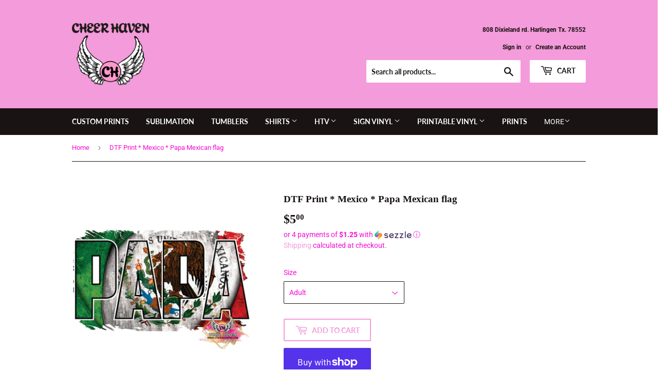

--- FILE ---
content_type: text/html; charset=utf-8
request_url: https://cheerhaven.com/products/dtf-print-fathers-day-10
body_size: 27958
content:
<!doctype html>
<html class="no-touch no-js" lang="en">
<head>
  <script>(function(H){H.className=H.className.replace(/\bno-js\b/,'js')})(document.documentElement)</script>
  <!-- Basic page needs ================================================== -->
  <meta charset="utf-8">
  <meta http-equiv="X-UA-Compatible" content="IE=edge,chrome=1">

  

  <!-- Title and description ================================================== -->
  <title>
  DTF Print * Mexico * Papa Mexican flag &ndash; Cheer Haven LLC.
  </title>

  
    <meta name="description" content="DTF (DIRECT TO FILM) TRANSFER INSTRUCTIONS:Set heat press 300 depending on your press. Pre-Press the shirt/material for 5 seconds to remove moisture. Center transfer on shirt/material and press for 10 seconds. *Re-pressing shirt is optional but recommended. If you choose to repress, you only need to press for 5 seconds">
  

  <!-- Product meta ================================================== -->
  <!-- /snippets/social-meta-tags.liquid -->




<meta property="og:site_name" content="Cheer Haven LLC.">
<meta property="og:url" content="https://cheerhaven.com/products/dtf-print-fathers-day-10">
<meta property="og:title" content="DTF Print * Mexico * Papa Mexican flag">
<meta property="og:type" content="product">
<meta property="og:description" content="DTF (DIRECT TO FILM) TRANSFER INSTRUCTIONS:Set heat press 300 depending on your press. Pre-Press the shirt/material for 5 seconds to remove moisture. Center transfer on shirt/material and press for 10 seconds. *Re-pressing shirt is optional but recommended. If you choose to repress, you only need to press for 5 seconds">

  <meta property="og:price:amount" content="5.00">
  <meta property="og:price:currency" content="USD">

<meta property="og:image" content="http://cheerhaven.com/cdn/shop/files/ILUIL_UJI_L_1200x1200.jpg?v=1717438103">
<meta property="og:image:secure_url" content="https://cheerhaven.com/cdn/shop/files/ILUIL_UJI_L_1200x1200.jpg?v=1717438103">


<meta name="twitter:card" content="summary_large_image">
<meta name="twitter:title" content="DTF Print * Mexico * Papa Mexican flag">
<meta name="twitter:description" content="DTF (DIRECT TO FILM) TRANSFER INSTRUCTIONS:Set heat press 300 depending on your press. Pre-Press the shirt/material for 5 seconds to remove moisture. Center transfer on shirt/material and press for 10 seconds. *Re-pressing shirt is optional but recommended. If you choose to repress, you only need to press for 5 seconds">


  <!-- Helpers ================================================== -->
  <link rel="canonical" href="https://cheerhaven.com/products/dtf-print-fathers-day-10">
  <meta name="viewport" content="width=device-width,initial-scale=1">

  <!-- CSS ================================================== -->
  <link href="//cheerhaven.com/cdn/shop/t/2/assets/theme.scss.css?v=145459308496891052641767824146" rel="stylesheet" type="text/css" media="all" />

  <!-- Header hook for plugins ================================================== -->
  <script>window.performance && window.performance.mark && window.performance.mark('shopify.content_for_header.start');</script><meta id="shopify-digital-wallet" name="shopify-digital-wallet" content="/53888909497/digital_wallets/dialog">
<meta name="shopify-checkout-api-token" content="7f5e88474816be149290aef12f335ab4">
<meta id="in-context-paypal-metadata" data-shop-id="53888909497" data-venmo-supported="false" data-environment="production" data-locale="en_US" data-paypal-v4="true" data-currency="USD">
<link rel="alternate" type="application/json+oembed" href="https://cheerhaven.com/products/dtf-print-fathers-day-10.oembed">
<script async="async" src="/checkouts/internal/preloads.js?locale=en-US"></script>
<link rel="preconnect" href="https://shop.app" crossorigin="anonymous">
<script async="async" src="https://shop.app/checkouts/internal/preloads.js?locale=en-US&shop_id=53888909497" crossorigin="anonymous"></script>
<script id="apple-pay-shop-capabilities" type="application/json">{"shopId":53888909497,"countryCode":"US","currencyCode":"USD","merchantCapabilities":["supports3DS"],"merchantId":"gid:\/\/shopify\/Shop\/53888909497","merchantName":"Cheer Haven LLC.","requiredBillingContactFields":["postalAddress","email","phone"],"requiredShippingContactFields":["postalAddress","email","phone"],"shippingType":"shipping","supportedNetworks":["visa","masterCard","amex"],"total":{"type":"pending","label":"Cheer Haven LLC.","amount":"1.00"},"shopifyPaymentsEnabled":true,"supportsSubscriptions":true}</script>
<script id="shopify-features" type="application/json">{"accessToken":"7f5e88474816be149290aef12f335ab4","betas":["rich-media-storefront-analytics"],"domain":"cheerhaven.com","predictiveSearch":true,"shopId":53888909497,"locale":"en"}</script>
<script>var Shopify = Shopify || {};
Shopify.shop = "cheer-haven-llc.myshopify.com";
Shopify.locale = "en";
Shopify.currency = {"active":"USD","rate":"1.0"};
Shopify.country = "US";
Shopify.theme = {"name":"Supply","id":118924640441,"schema_name":"Supply","schema_version":"9.2.2","theme_store_id":679,"role":"main"};
Shopify.theme.handle = "null";
Shopify.theme.style = {"id":null,"handle":null};
Shopify.cdnHost = "cheerhaven.com/cdn";
Shopify.routes = Shopify.routes || {};
Shopify.routes.root = "/";</script>
<script type="module">!function(o){(o.Shopify=o.Shopify||{}).modules=!0}(window);</script>
<script>!function(o){function n(){var o=[];function n(){o.push(Array.prototype.slice.apply(arguments))}return n.q=o,n}var t=o.Shopify=o.Shopify||{};t.loadFeatures=n(),t.autoloadFeatures=n()}(window);</script>
<script>
  window.ShopifyPay = window.ShopifyPay || {};
  window.ShopifyPay.apiHost = "shop.app\/pay";
  window.ShopifyPay.redirectState = null;
</script>
<script id="shop-js-analytics" type="application/json">{"pageType":"product"}</script>
<script defer="defer" async type="module" src="//cheerhaven.com/cdn/shopifycloud/shop-js/modules/v2/client.init-shop-cart-sync_BT-GjEfc.en.esm.js"></script>
<script defer="defer" async type="module" src="//cheerhaven.com/cdn/shopifycloud/shop-js/modules/v2/chunk.common_D58fp_Oc.esm.js"></script>
<script defer="defer" async type="module" src="//cheerhaven.com/cdn/shopifycloud/shop-js/modules/v2/chunk.modal_xMitdFEc.esm.js"></script>
<script type="module">
  await import("//cheerhaven.com/cdn/shopifycloud/shop-js/modules/v2/client.init-shop-cart-sync_BT-GjEfc.en.esm.js");
await import("//cheerhaven.com/cdn/shopifycloud/shop-js/modules/v2/chunk.common_D58fp_Oc.esm.js");
await import("//cheerhaven.com/cdn/shopifycloud/shop-js/modules/v2/chunk.modal_xMitdFEc.esm.js");

  window.Shopify.SignInWithShop?.initShopCartSync?.({"fedCMEnabled":true,"windoidEnabled":true});

</script>
<script>
  window.Shopify = window.Shopify || {};
  if (!window.Shopify.featureAssets) window.Shopify.featureAssets = {};
  window.Shopify.featureAssets['shop-js'] = {"shop-cart-sync":["modules/v2/client.shop-cart-sync_DZOKe7Ll.en.esm.js","modules/v2/chunk.common_D58fp_Oc.esm.js","modules/v2/chunk.modal_xMitdFEc.esm.js"],"init-fed-cm":["modules/v2/client.init-fed-cm_B6oLuCjv.en.esm.js","modules/v2/chunk.common_D58fp_Oc.esm.js","modules/v2/chunk.modal_xMitdFEc.esm.js"],"shop-cash-offers":["modules/v2/client.shop-cash-offers_D2sdYoxE.en.esm.js","modules/v2/chunk.common_D58fp_Oc.esm.js","modules/v2/chunk.modal_xMitdFEc.esm.js"],"shop-login-button":["modules/v2/client.shop-login-button_QeVjl5Y3.en.esm.js","modules/v2/chunk.common_D58fp_Oc.esm.js","modules/v2/chunk.modal_xMitdFEc.esm.js"],"pay-button":["modules/v2/client.pay-button_DXTOsIq6.en.esm.js","modules/v2/chunk.common_D58fp_Oc.esm.js","modules/v2/chunk.modal_xMitdFEc.esm.js"],"shop-button":["modules/v2/client.shop-button_DQZHx9pm.en.esm.js","modules/v2/chunk.common_D58fp_Oc.esm.js","modules/v2/chunk.modal_xMitdFEc.esm.js"],"avatar":["modules/v2/client.avatar_BTnouDA3.en.esm.js"],"init-windoid":["modules/v2/client.init-windoid_CR1B-cfM.en.esm.js","modules/v2/chunk.common_D58fp_Oc.esm.js","modules/v2/chunk.modal_xMitdFEc.esm.js"],"init-shop-for-new-customer-accounts":["modules/v2/client.init-shop-for-new-customer-accounts_C_vY_xzh.en.esm.js","modules/v2/client.shop-login-button_QeVjl5Y3.en.esm.js","modules/v2/chunk.common_D58fp_Oc.esm.js","modules/v2/chunk.modal_xMitdFEc.esm.js"],"init-shop-email-lookup-coordinator":["modules/v2/client.init-shop-email-lookup-coordinator_BI7n9ZSv.en.esm.js","modules/v2/chunk.common_D58fp_Oc.esm.js","modules/v2/chunk.modal_xMitdFEc.esm.js"],"init-shop-cart-sync":["modules/v2/client.init-shop-cart-sync_BT-GjEfc.en.esm.js","modules/v2/chunk.common_D58fp_Oc.esm.js","modules/v2/chunk.modal_xMitdFEc.esm.js"],"shop-toast-manager":["modules/v2/client.shop-toast-manager_DiYdP3xc.en.esm.js","modules/v2/chunk.common_D58fp_Oc.esm.js","modules/v2/chunk.modal_xMitdFEc.esm.js"],"init-customer-accounts":["modules/v2/client.init-customer-accounts_D9ZNqS-Q.en.esm.js","modules/v2/client.shop-login-button_QeVjl5Y3.en.esm.js","modules/v2/chunk.common_D58fp_Oc.esm.js","modules/v2/chunk.modal_xMitdFEc.esm.js"],"init-customer-accounts-sign-up":["modules/v2/client.init-customer-accounts-sign-up_iGw4briv.en.esm.js","modules/v2/client.shop-login-button_QeVjl5Y3.en.esm.js","modules/v2/chunk.common_D58fp_Oc.esm.js","modules/v2/chunk.modal_xMitdFEc.esm.js"],"shop-follow-button":["modules/v2/client.shop-follow-button_CqMgW2wH.en.esm.js","modules/v2/chunk.common_D58fp_Oc.esm.js","modules/v2/chunk.modal_xMitdFEc.esm.js"],"checkout-modal":["modules/v2/client.checkout-modal_xHeaAweL.en.esm.js","modules/v2/chunk.common_D58fp_Oc.esm.js","modules/v2/chunk.modal_xMitdFEc.esm.js"],"shop-login":["modules/v2/client.shop-login_D91U-Q7h.en.esm.js","modules/v2/chunk.common_D58fp_Oc.esm.js","modules/v2/chunk.modal_xMitdFEc.esm.js"],"lead-capture":["modules/v2/client.lead-capture_BJmE1dJe.en.esm.js","modules/v2/chunk.common_D58fp_Oc.esm.js","modules/v2/chunk.modal_xMitdFEc.esm.js"],"payment-terms":["modules/v2/client.payment-terms_Ci9AEqFq.en.esm.js","modules/v2/chunk.common_D58fp_Oc.esm.js","modules/v2/chunk.modal_xMitdFEc.esm.js"]};
</script>
<script>(function() {
  var isLoaded = false;
  function asyncLoad() {
    if (isLoaded) return;
    isLoaded = true;
    var urls = ["https:\/\/js.smile.io\/v1\/smile-shopify.js?shop=cheer-haven-llc.myshopify.com","https:\/\/assets.getuploadkit.com\/assets\/uploadkit-client.js?shop=cheer-haven-llc.myshopify.com"];
    for (var i = 0; i < urls.length; i++) {
      var s = document.createElement('script');
      s.type = 'text/javascript';
      s.async = true;
      s.src = urls[i];
      var x = document.getElementsByTagName('script')[0];
      x.parentNode.insertBefore(s, x);
    }
  };
  if(window.attachEvent) {
    window.attachEvent('onload', asyncLoad);
  } else {
    window.addEventListener('load', asyncLoad, false);
  }
})();</script>
<script id="__st">var __st={"a":53888909497,"offset":-21600,"reqid":"a44d3851-651b-474e-ae0a-2f521af15ff7-1769205570","pageurl":"cheerhaven.com\/products\/dtf-print-fathers-day-10","u":"778c7de80a01","p":"product","rtyp":"product","rid":8583361954018};</script>
<script>window.ShopifyPaypalV4VisibilityTracking = true;</script>
<script id="captcha-bootstrap">!function(){'use strict';const t='contact',e='account',n='new_comment',o=[[t,t],['blogs',n],['comments',n],[t,'customer']],c=[[e,'customer_login'],[e,'guest_login'],[e,'recover_customer_password'],[e,'create_customer']],r=t=>t.map((([t,e])=>`form[action*='/${t}']:not([data-nocaptcha='true']) input[name='form_type'][value='${e}']`)).join(','),a=t=>()=>t?[...document.querySelectorAll(t)].map((t=>t.form)):[];function s(){const t=[...o],e=r(t);return a(e)}const i='password',u='form_key',d=['recaptcha-v3-token','g-recaptcha-response','h-captcha-response',i],f=()=>{try{return window.sessionStorage}catch{return}},m='__shopify_v',_=t=>t.elements[u];function p(t,e,n=!1){try{const o=window.sessionStorage,c=JSON.parse(o.getItem(e)),{data:r}=function(t){const{data:e,action:n}=t;return t[m]||n?{data:e,action:n}:{data:t,action:n}}(c);for(const[e,n]of Object.entries(r))t.elements[e]&&(t.elements[e].value=n);n&&o.removeItem(e)}catch(o){console.error('form repopulation failed',{error:o})}}const l='form_type',E='cptcha';function T(t){t.dataset[E]=!0}const w=window,h=w.document,L='Shopify',v='ce_forms',y='captcha';let A=!1;((t,e)=>{const n=(g='f06e6c50-85a8-45c8-87d0-21a2b65856fe',I='https://cdn.shopify.com/shopifycloud/storefront-forms-hcaptcha/ce_storefront_forms_captcha_hcaptcha.v1.5.2.iife.js',D={infoText:'Protected by hCaptcha',privacyText:'Privacy',termsText:'Terms'},(t,e,n)=>{const o=w[L][v],c=o.bindForm;if(c)return c(t,g,e,D).then(n);var r;o.q.push([[t,g,e,D],n]),r=I,A||(h.body.append(Object.assign(h.createElement('script'),{id:'captcha-provider',async:!0,src:r})),A=!0)});var g,I,D;w[L]=w[L]||{},w[L][v]=w[L][v]||{},w[L][v].q=[],w[L][y]=w[L][y]||{},w[L][y].protect=function(t,e){n(t,void 0,e),T(t)},Object.freeze(w[L][y]),function(t,e,n,w,h,L){const[v,y,A,g]=function(t,e,n){const i=e?o:[],u=t?c:[],d=[...i,...u],f=r(d),m=r(i),_=r(d.filter((([t,e])=>n.includes(e))));return[a(f),a(m),a(_),s()]}(w,h,L),I=t=>{const e=t.target;return e instanceof HTMLFormElement?e:e&&e.form},D=t=>v().includes(t);t.addEventListener('submit',(t=>{const e=I(t);if(!e)return;const n=D(e)&&!e.dataset.hcaptchaBound&&!e.dataset.recaptchaBound,o=_(e),c=g().includes(e)&&(!o||!o.value);(n||c)&&t.preventDefault(),c&&!n&&(function(t){try{if(!f())return;!function(t){const e=f();if(!e)return;const n=_(t);if(!n)return;const o=n.value;o&&e.removeItem(o)}(t);const e=Array.from(Array(32),(()=>Math.random().toString(36)[2])).join('');!function(t,e){_(t)||t.append(Object.assign(document.createElement('input'),{type:'hidden',name:u})),t.elements[u].value=e}(t,e),function(t,e){const n=f();if(!n)return;const o=[...t.querySelectorAll(`input[type='${i}']`)].map((({name:t})=>t)),c=[...d,...o],r={};for(const[a,s]of new FormData(t).entries())c.includes(a)||(r[a]=s);n.setItem(e,JSON.stringify({[m]:1,action:t.action,data:r}))}(t,e)}catch(e){console.error('failed to persist form',e)}}(e),e.submit())}));const S=(t,e)=>{t&&!t.dataset[E]&&(n(t,e.some((e=>e===t))),T(t))};for(const o of['focusin','change'])t.addEventListener(o,(t=>{const e=I(t);D(e)&&S(e,y())}));const B=e.get('form_key'),M=e.get(l),P=B&&M;t.addEventListener('DOMContentLoaded',(()=>{const t=y();if(P)for(const e of t)e.elements[l].value===M&&p(e,B);[...new Set([...A(),...v().filter((t=>'true'===t.dataset.shopifyCaptcha))])].forEach((e=>S(e,t)))}))}(h,new URLSearchParams(w.location.search),n,t,e,['guest_login'])})(!0,!0)}();</script>
<script integrity="sha256-4kQ18oKyAcykRKYeNunJcIwy7WH5gtpwJnB7kiuLZ1E=" data-source-attribution="shopify.loadfeatures" defer="defer" src="//cheerhaven.com/cdn/shopifycloud/storefront/assets/storefront/load_feature-a0a9edcb.js" crossorigin="anonymous"></script>
<script crossorigin="anonymous" defer="defer" src="//cheerhaven.com/cdn/shopifycloud/storefront/assets/shopify_pay/storefront-65b4c6d7.js?v=20250812"></script>
<script data-source-attribution="shopify.dynamic_checkout.dynamic.init">var Shopify=Shopify||{};Shopify.PaymentButton=Shopify.PaymentButton||{isStorefrontPortableWallets:!0,init:function(){window.Shopify.PaymentButton.init=function(){};var t=document.createElement("script");t.src="https://cheerhaven.com/cdn/shopifycloud/portable-wallets/latest/portable-wallets.en.js",t.type="module",document.head.appendChild(t)}};
</script>
<script data-source-attribution="shopify.dynamic_checkout.buyer_consent">
  function portableWalletsHideBuyerConsent(e){var t=document.getElementById("shopify-buyer-consent"),n=document.getElementById("shopify-subscription-policy-button");t&&n&&(t.classList.add("hidden"),t.setAttribute("aria-hidden","true"),n.removeEventListener("click",e))}function portableWalletsShowBuyerConsent(e){var t=document.getElementById("shopify-buyer-consent"),n=document.getElementById("shopify-subscription-policy-button");t&&n&&(t.classList.remove("hidden"),t.removeAttribute("aria-hidden"),n.addEventListener("click",e))}window.Shopify?.PaymentButton&&(window.Shopify.PaymentButton.hideBuyerConsent=portableWalletsHideBuyerConsent,window.Shopify.PaymentButton.showBuyerConsent=portableWalletsShowBuyerConsent);
</script>
<script>
  function portableWalletsCleanup(e){e&&e.src&&console.error("Failed to load portable wallets script "+e.src);var t=document.querySelectorAll("shopify-accelerated-checkout .shopify-payment-button__skeleton, shopify-accelerated-checkout-cart .wallet-cart-button__skeleton"),e=document.getElementById("shopify-buyer-consent");for(let e=0;e<t.length;e++)t[e].remove();e&&e.remove()}function portableWalletsNotLoadedAsModule(e){e instanceof ErrorEvent&&"string"==typeof e.message&&e.message.includes("import.meta")&&"string"==typeof e.filename&&e.filename.includes("portable-wallets")&&(window.removeEventListener("error",portableWalletsNotLoadedAsModule),window.Shopify.PaymentButton.failedToLoad=e,"loading"===document.readyState?document.addEventListener("DOMContentLoaded",window.Shopify.PaymentButton.init):window.Shopify.PaymentButton.init())}window.addEventListener("error",portableWalletsNotLoadedAsModule);
</script>

<script type="module" src="https://cheerhaven.com/cdn/shopifycloud/portable-wallets/latest/portable-wallets.en.js" onError="portableWalletsCleanup(this)" crossorigin="anonymous"></script>
<script nomodule>
  document.addEventListener("DOMContentLoaded", portableWalletsCleanup);
</script>

<link id="shopify-accelerated-checkout-styles" rel="stylesheet" media="screen" href="https://cheerhaven.com/cdn/shopifycloud/portable-wallets/latest/accelerated-checkout-backwards-compat.css" crossorigin="anonymous">
<style id="shopify-accelerated-checkout-cart">
        #shopify-buyer-consent {
  margin-top: 1em;
  display: inline-block;
  width: 100%;
}

#shopify-buyer-consent.hidden {
  display: none;
}

#shopify-subscription-policy-button {
  background: none;
  border: none;
  padding: 0;
  text-decoration: underline;
  font-size: inherit;
  cursor: pointer;
}

#shopify-subscription-policy-button::before {
  box-shadow: none;
}

      </style>

<script>window.performance && window.performance.mark && window.performance.mark('shopify.content_for_header.end');</script>

  
  

  <script src="//cheerhaven.com/cdn/shop/t/2/assets/jquery-2.2.3.min.js?v=58211863146907186831611793362" type="text/javascript"></script>

  <script src="//cheerhaven.com/cdn/shop/t/2/assets/lazysizes.min.js?v=8147953233334221341611793362" async="async"></script>
  <script src="//cheerhaven.com/cdn/shop/t/2/assets/vendor.js?v=106177282645720727331611793385" defer="defer"></script>
  <script src="//cheerhaven.com/cdn/shop/t/2/assets/theme.js?v=88090588602936917221611793399" defer="defer"></script>


<link href="https://monorail-edge.shopifysvc.com" rel="dns-prefetch">
<script>(function(){if ("sendBeacon" in navigator && "performance" in window) {try {var session_token_from_headers = performance.getEntriesByType('navigation')[0].serverTiming.find(x => x.name == '_s').description;} catch {var session_token_from_headers = undefined;}var session_cookie_matches = document.cookie.match(/_shopify_s=([^;]*)/);var session_token_from_cookie = session_cookie_matches && session_cookie_matches.length === 2 ? session_cookie_matches[1] : "";var session_token = session_token_from_headers || session_token_from_cookie || "";function handle_abandonment_event(e) {var entries = performance.getEntries().filter(function(entry) {return /monorail-edge.shopifysvc.com/.test(entry.name);});if (!window.abandonment_tracked && entries.length === 0) {window.abandonment_tracked = true;var currentMs = Date.now();var navigation_start = performance.timing.navigationStart;var payload = {shop_id: 53888909497,url: window.location.href,navigation_start,duration: currentMs - navigation_start,session_token,page_type: "product"};window.navigator.sendBeacon("https://monorail-edge.shopifysvc.com/v1/produce", JSON.stringify({schema_id: "online_store_buyer_site_abandonment/1.1",payload: payload,metadata: {event_created_at_ms: currentMs,event_sent_at_ms: currentMs}}));}}window.addEventListener('pagehide', handle_abandonment_event);}}());</script>
<script id="web-pixels-manager-setup">(function e(e,d,r,n,o){if(void 0===o&&(o={}),!Boolean(null===(a=null===(i=window.Shopify)||void 0===i?void 0:i.analytics)||void 0===a?void 0:a.replayQueue)){var i,a;window.Shopify=window.Shopify||{};var t=window.Shopify;t.analytics=t.analytics||{};var s=t.analytics;s.replayQueue=[],s.publish=function(e,d,r){return s.replayQueue.push([e,d,r]),!0};try{self.performance.mark("wpm:start")}catch(e){}var l=function(){var e={modern:/Edge?\/(1{2}[4-9]|1[2-9]\d|[2-9]\d{2}|\d{4,})\.\d+(\.\d+|)|Firefox\/(1{2}[4-9]|1[2-9]\d|[2-9]\d{2}|\d{4,})\.\d+(\.\d+|)|Chrom(ium|e)\/(9{2}|\d{3,})\.\d+(\.\d+|)|(Maci|X1{2}).+ Version\/(15\.\d+|(1[6-9]|[2-9]\d|\d{3,})\.\d+)([,.]\d+|)( \(\w+\)|)( Mobile\/\w+|) Safari\/|Chrome.+OPR\/(9{2}|\d{3,})\.\d+\.\d+|(CPU[ +]OS|iPhone[ +]OS|CPU[ +]iPhone|CPU IPhone OS|CPU iPad OS)[ +]+(15[._]\d+|(1[6-9]|[2-9]\d|\d{3,})[._]\d+)([._]\d+|)|Android:?[ /-](13[3-9]|1[4-9]\d|[2-9]\d{2}|\d{4,})(\.\d+|)(\.\d+|)|Android.+Firefox\/(13[5-9]|1[4-9]\d|[2-9]\d{2}|\d{4,})\.\d+(\.\d+|)|Android.+Chrom(ium|e)\/(13[3-9]|1[4-9]\d|[2-9]\d{2}|\d{4,})\.\d+(\.\d+|)|SamsungBrowser\/([2-9]\d|\d{3,})\.\d+/,legacy:/Edge?\/(1[6-9]|[2-9]\d|\d{3,})\.\d+(\.\d+|)|Firefox\/(5[4-9]|[6-9]\d|\d{3,})\.\d+(\.\d+|)|Chrom(ium|e)\/(5[1-9]|[6-9]\d|\d{3,})\.\d+(\.\d+|)([\d.]+$|.*Safari\/(?![\d.]+ Edge\/[\d.]+$))|(Maci|X1{2}).+ Version\/(10\.\d+|(1[1-9]|[2-9]\d|\d{3,})\.\d+)([,.]\d+|)( \(\w+\)|)( Mobile\/\w+|) Safari\/|Chrome.+OPR\/(3[89]|[4-9]\d|\d{3,})\.\d+\.\d+|(CPU[ +]OS|iPhone[ +]OS|CPU[ +]iPhone|CPU IPhone OS|CPU iPad OS)[ +]+(10[._]\d+|(1[1-9]|[2-9]\d|\d{3,})[._]\d+)([._]\d+|)|Android:?[ /-](13[3-9]|1[4-9]\d|[2-9]\d{2}|\d{4,})(\.\d+|)(\.\d+|)|Mobile Safari.+OPR\/([89]\d|\d{3,})\.\d+\.\d+|Android.+Firefox\/(13[5-9]|1[4-9]\d|[2-9]\d{2}|\d{4,})\.\d+(\.\d+|)|Android.+Chrom(ium|e)\/(13[3-9]|1[4-9]\d|[2-9]\d{2}|\d{4,})\.\d+(\.\d+|)|Android.+(UC? ?Browser|UCWEB|U3)[ /]?(15\.([5-9]|\d{2,})|(1[6-9]|[2-9]\d|\d{3,})\.\d+)\.\d+|SamsungBrowser\/(5\.\d+|([6-9]|\d{2,})\.\d+)|Android.+MQ{2}Browser\/(14(\.(9|\d{2,})|)|(1[5-9]|[2-9]\d|\d{3,})(\.\d+|))(\.\d+|)|K[Aa][Ii]OS\/(3\.\d+|([4-9]|\d{2,})\.\d+)(\.\d+|)/},d=e.modern,r=e.legacy,n=navigator.userAgent;return n.match(d)?"modern":n.match(r)?"legacy":"unknown"}(),u="modern"===l?"modern":"legacy",c=(null!=n?n:{modern:"",legacy:""})[u],f=function(e){return[e.baseUrl,"/wpm","/b",e.hashVersion,"modern"===e.buildTarget?"m":"l",".js"].join("")}({baseUrl:d,hashVersion:r,buildTarget:u}),m=function(e){var d=e.version,r=e.bundleTarget,n=e.surface,o=e.pageUrl,i=e.monorailEndpoint;return{emit:function(e){var a=e.status,t=e.errorMsg,s=(new Date).getTime(),l=JSON.stringify({metadata:{event_sent_at_ms:s},events:[{schema_id:"web_pixels_manager_load/3.1",payload:{version:d,bundle_target:r,page_url:o,status:a,surface:n,error_msg:t},metadata:{event_created_at_ms:s}}]});if(!i)return console&&console.warn&&console.warn("[Web Pixels Manager] No Monorail endpoint provided, skipping logging."),!1;try{return self.navigator.sendBeacon.bind(self.navigator)(i,l)}catch(e){}var u=new XMLHttpRequest;try{return u.open("POST",i,!0),u.setRequestHeader("Content-Type","text/plain"),u.send(l),!0}catch(e){return console&&console.warn&&console.warn("[Web Pixels Manager] Got an unhandled error while logging to Monorail."),!1}}}}({version:r,bundleTarget:l,surface:e.surface,pageUrl:self.location.href,monorailEndpoint:e.monorailEndpoint});try{o.browserTarget=l,function(e){var d=e.src,r=e.async,n=void 0===r||r,o=e.onload,i=e.onerror,a=e.sri,t=e.scriptDataAttributes,s=void 0===t?{}:t,l=document.createElement("script"),u=document.querySelector("head"),c=document.querySelector("body");if(l.async=n,l.src=d,a&&(l.integrity=a,l.crossOrigin="anonymous"),s)for(var f in s)if(Object.prototype.hasOwnProperty.call(s,f))try{l.dataset[f]=s[f]}catch(e){}if(o&&l.addEventListener("load",o),i&&l.addEventListener("error",i),u)u.appendChild(l);else{if(!c)throw new Error("Did not find a head or body element to append the script");c.appendChild(l)}}({src:f,async:!0,onload:function(){if(!function(){var e,d;return Boolean(null===(d=null===(e=window.Shopify)||void 0===e?void 0:e.analytics)||void 0===d?void 0:d.initialized)}()){var d=window.webPixelsManager.init(e)||void 0;if(d){var r=window.Shopify.analytics;r.replayQueue.forEach((function(e){var r=e[0],n=e[1],o=e[2];d.publishCustomEvent(r,n,o)})),r.replayQueue=[],r.publish=d.publishCustomEvent,r.visitor=d.visitor,r.initialized=!0}}},onerror:function(){return m.emit({status:"failed",errorMsg:"".concat(f," has failed to load")})},sri:function(e){var d=/^sha384-[A-Za-z0-9+/=]+$/;return"string"==typeof e&&d.test(e)}(c)?c:"",scriptDataAttributes:o}),m.emit({status:"loading"})}catch(e){m.emit({status:"failed",errorMsg:(null==e?void 0:e.message)||"Unknown error"})}}})({shopId: 53888909497,storefrontBaseUrl: "https://cheerhaven.com",extensionsBaseUrl: "https://extensions.shopifycdn.com/cdn/shopifycloud/web-pixels-manager",monorailEndpoint: "https://monorail-edge.shopifysvc.com/unstable/produce_batch",surface: "storefront-renderer",enabledBetaFlags: ["2dca8a86"],webPixelsConfigList: [{"id":"shopify-app-pixel","configuration":"{}","eventPayloadVersion":"v1","runtimeContext":"STRICT","scriptVersion":"0450","apiClientId":"shopify-pixel","type":"APP","privacyPurposes":["ANALYTICS","MARKETING"]},{"id":"shopify-custom-pixel","eventPayloadVersion":"v1","runtimeContext":"LAX","scriptVersion":"0450","apiClientId":"shopify-pixel","type":"CUSTOM","privacyPurposes":["ANALYTICS","MARKETING"]}],isMerchantRequest: false,initData: {"shop":{"name":"Cheer Haven LLC.","paymentSettings":{"currencyCode":"USD"},"myshopifyDomain":"cheer-haven-llc.myshopify.com","countryCode":"US","storefrontUrl":"https:\/\/cheerhaven.com"},"customer":null,"cart":null,"checkout":null,"productVariants":[{"price":{"amount":5.0,"currencyCode":"USD"},"product":{"title":"DTF Print * Mexico * Papa Mexican flag","vendor":"Cheer Haven LLC.","id":"8583361954018","untranslatedTitle":"DTF Print * Mexico * Papa Mexican flag","url":"\/products\/dtf-print-fathers-day-10","type":""},"id":"45526189408482","image":{"src":"\/\/cheerhaven.com\/cdn\/shop\/files\/ILUIL_UJI_L.jpg?v=1717438103"},"sku":null,"title":"Adult","untranslatedTitle":"Adult"},{"price":{"amount":6.5,"currencyCode":"USD"},"product":{"title":"DTF Print * Mexico * Papa Mexican flag","vendor":"Cheer Haven LLC.","id":"8583361954018","untranslatedTitle":"DTF Print * Mexico * Papa Mexican flag","url":"\/products\/dtf-print-fathers-day-10","type":""},"id":"45526189441250","image":{"src":"\/\/cheerhaven.com\/cdn\/shop\/files\/ILUIL_UJI_L.jpg?v=1717438103"},"sku":null,"title":"Plus","untranslatedTitle":"Plus"}],"purchasingCompany":null},},"https://cheerhaven.com/cdn","fcfee988w5aeb613cpc8e4bc33m6693e112",{"modern":"","legacy":""},{"shopId":"53888909497","storefrontBaseUrl":"https:\/\/cheerhaven.com","extensionBaseUrl":"https:\/\/extensions.shopifycdn.com\/cdn\/shopifycloud\/web-pixels-manager","surface":"storefront-renderer","enabledBetaFlags":"[\"2dca8a86\"]","isMerchantRequest":"false","hashVersion":"fcfee988w5aeb613cpc8e4bc33m6693e112","publish":"custom","events":"[[\"page_viewed\",{}],[\"product_viewed\",{\"productVariant\":{\"price\":{\"amount\":5.0,\"currencyCode\":\"USD\"},\"product\":{\"title\":\"DTF Print * Mexico * Papa Mexican flag\",\"vendor\":\"Cheer Haven LLC.\",\"id\":\"8583361954018\",\"untranslatedTitle\":\"DTF Print * Mexico * Papa Mexican flag\",\"url\":\"\/products\/dtf-print-fathers-day-10\",\"type\":\"\"},\"id\":\"45526189408482\",\"image\":{\"src\":\"\/\/cheerhaven.com\/cdn\/shop\/files\/ILUIL_UJI_L.jpg?v=1717438103\"},\"sku\":null,\"title\":\"Adult\",\"untranslatedTitle\":\"Adult\"}}]]"});</script><script>
  window.ShopifyAnalytics = window.ShopifyAnalytics || {};
  window.ShopifyAnalytics.meta = window.ShopifyAnalytics.meta || {};
  window.ShopifyAnalytics.meta.currency = 'USD';
  var meta = {"product":{"id":8583361954018,"gid":"gid:\/\/shopify\/Product\/8583361954018","vendor":"Cheer Haven LLC.","type":"","handle":"dtf-print-fathers-day-10","variants":[{"id":45526189408482,"price":500,"name":"DTF Print * Mexico * Papa Mexican flag - Adult","public_title":"Adult","sku":null},{"id":45526189441250,"price":650,"name":"DTF Print * Mexico * Papa Mexican flag - Plus","public_title":"Plus","sku":null}],"remote":false},"page":{"pageType":"product","resourceType":"product","resourceId":8583361954018,"requestId":"a44d3851-651b-474e-ae0a-2f521af15ff7-1769205570"}};
  for (var attr in meta) {
    window.ShopifyAnalytics.meta[attr] = meta[attr];
  }
</script>
<script class="analytics">
  (function () {
    var customDocumentWrite = function(content) {
      var jquery = null;

      if (window.jQuery) {
        jquery = window.jQuery;
      } else if (window.Checkout && window.Checkout.$) {
        jquery = window.Checkout.$;
      }

      if (jquery) {
        jquery('body').append(content);
      }
    };

    var hasLoggedConversion = function(token) {
      if (token) {
        return document.cookie.indexOf('loggedConversion=' + token) !== -1;
      }
      return false;
    }

    var setCookieIfConversion = function(token) {
      if (token) {
        var twoMonthsFromNow = new Date(Date.now());
        twoMonthsFromNow.setMonth(twoMonthsFromNow.getMonth() + 2);

        document.cookie = 'loggedConversion=' + token + '; expires=' + twoMonthsFromNow;
      }
    }

    var trekkie = window.ShopifyAnalytics.lib = window.trekkie = window.trekkie || [];
    if (trekkie.integrations) {
      return;
    }
    trekkie.methods = [
      'identify',
      'page',
      'ready',
      'track',
      'trackForm',
      'trackLink'
    ];
    trekkie.factory = function(method) {
      return function() {
        var args = Array.prototype.slice.call(arguments);
        args.unshift(method);
        trekkie.push(args);
        return trekkie;
      };
    };
    for (var i = 0; i < trekkie.methods.length; i++) {
      var key = trekkie.methods[i];
      trekkie[key] = trekkie.factory(key);
    }
    trekkie.load = function(config) {
      trekkie.config = config || {};
      trekkie.config.initialDocumentCookie = document.cookie;
      var first = document.getElementsByTagName('script')[0];
      var script = document.createElement('script');
      script.type = 'text/javascript';
      script.onerror = function(e) {
        var scriptFallback = document.createElement('script');
        scriptFallback.type = 'text/javascript';
        scriptFallback.onerror = function(error) {
                var Monorail = {
      produce: function produce(monorailDomain, schemaId, payload) {
        var currentMs = new Date().getTime();
        var event = {
          schema_id: schemaId,
          payload: payload,
          metadata: {
            event_created_at_ms: currentMs,
            event_sent_at_ms: currentMs
          }
        };
        return Monorail.sendRequest("https://" + monorailDomain + "/v1/produce", JSON.stringify(event));
      },
      sendRequest: function sendRequest(endpointUrl, payload) {
        // Try the sendBeacon API
        if (window && window.navigator && typeof window.navigator.sendBeacon === 'function' && typeof window.Blob === 'function' && !Monorail.isIos12()) {
          var blobData = new window.Blob([payload], {
            type: 'text/plain'
          });

          if (window.navigator.sendBeacon(endpointUrl, blobData)) {
            return true;
          } // sendBeacon was not successful

        } // XHR beacon

        var xhr = new XMLHttpRequest();

        try {
          xhr.open('POST', endpointUrl);
          xhr.setRequestHeader('Content-Type', 'text/plain');
          xhr.send(payload);
        } catch (e) {
          console.log(e);
        }

        return false;
      },
      isIos12: function isIos12() {
        return window.navigator.userAgent.lastIndexOf('iPhone; CPU iPhone OS 12_') !== -1 || window.navigator.userAgent.lastIndexOf('iPad; CPU OS 12_') !== -1;
      }
    };
    Monorail.produce('monorail-edge.shopifysvc.com',
      'trekkie_storefront_load_errors/1.1',
      {shop_id: 53888909497,
      theme_id: 118924640441,
      app_name: "storefront",
      context_url: window.location.href,
      source_url: "//cheerhaven.com/cdn/s/trekkie.storefront.8d95595f799fbf7e1d32231b9a28fd43b70c67d3.min.js"});

        };
        scriptFallback.async = true;
        scriptFallback.src = '//cheerhaven.com/cdn/s/trekkie.storefront.8d95595f799fbf7e1d32231b9a28fd43b70c67d3.min.js';
        first.parentNode.insertBefore(scriptFallback, first);
      };
      script.async = true;
      script.src = '//cheerhaven.com/cdn/s/trekkie.storefront.8d95595f799fbf7e1d32231b9a28fd43b70c67d3.min.js';
      first.parentNode.insertBefore(script, first);
    };
    trekkie.load(
      {"Trekkie":{"appName":"storefront","development":false,"defaultAttributes":{"shopId":53888909497,"isMerchantRequest":null,"themeId":118924640441,"themeCityHash":"15871699222745032835","contentLanguage":"en","currency":"USD","eventMetadataId":"1276a3e2-343c-46b0-acfd-f5beaa10be9e"},"isServerSideCookieWritingEnabled":true,"monorailRegion":"shop_domain","enabledBetaFlags":["65f19447"]},"Session Attribution":{},"S2S":{"facebookCapiEnabled":false,"source":"trekkie-storefront-renderer","apiClientId":580111}}
    );

    var loaded = false;
    trekkie.ready(function() {
      if (loaded) return;
      loaded = true;

      window.ShopifyAnalytics.lib = window.trekkie;

      var originalDocumentWrite = document.write;
      document.write = customDocumentWrite;
      try { window.ShopifyAnalytics.merchantGoogleAnalytics.call(this); } catch(error) {};
      document.write = originalDocumentWrite;

      window.ShopifyAnalytics.lib.page(null,{"pageType":"product","resourceType":"product","resourceId":8583361954018,"requestId":"a44d3851-651b-474e-ae0a-2f521af15ff7-1769205570","shopifyEmitted":true});

      var match = window.location.pathname.match(/checkouts\/(.+)\/(thank_you|post_purchase)/)
      var token = match? match[1]: undefined;
      if (!hasLoggedConversion(token)) {
        setCookieIfConversion(token);
        window.ShopifyAnalytics.lib.track("Viewed Product",{"currency":"USD","variantId":45526189408482,"productId":8583361954018,"productGid":"gid:\/\/shopify\/Product\/8583361954018","name":"DTF Print * Mexico * Papa Mexican flag - Adult","price":"5.00","sku":null,"brand":"Cheer Haven LLC.","variant":"Adult","category":"","nonInteraction":true,"remote":false},undefined,undefined,{"shopifyEmitted":true});
      window.ShopifyAnalytics.lib.track("monorail:\/\/trekkie_storefront_viewed_product\/1.1",{"currency":"USD","variantId":45526189408482,"productId":8583361954018,"productGid":"gid:\/\/shopify\/Product\/8583361954018","name":"DTF Print * Mexico * Papa Mexican flag - Adult","price":"5.00","sku":null,"brand":"Cheer Haven LLC.","variant":"Adult","category":"","nonInteraction":true,"remote":false,"referer":"https:\/\/cheerhaven.com\/products\/dtf-print-fathers-day-10"});
      }
    });


        var eventsListenerScript = document.createElement('script');
        eventsListenerScript.async = true;
        eventsListenerScript.src = "//cheerhaven.com/cdn/shopifycloud/storefront/assets/shop_events_listener-3da45d37.js";
        document.getElementsByTagName('head')[0].appendChild(eventsListenerScript);

})();</script>
<script
  defer
  src="https://cheerhaven.com/cdn/shopifycloud/perf-kit/shopify-perf-kit-3.0.4.min.js"
  data-application="storefront-renderer"
  data-shop-id="53888909497"
  data-render-region="gcp-us-central1"
  data-page-type="product"
  data-theme-instance-id="118924640441"
  data-theme-name="Supply"
  data-theme-version="9.2.2"
  data-monorail-region="shop_domain"
  data-resource-timing-sampling-rate="10"
  data-shs="true"
  data-shs-beacon="true"
  data-shs-export-with-fetch="true"
  data-shs-logs-sample-rate="1"
  data-shs-beacon-endpoint="https://cheerhaven.com/api/collect"
></script>
</head>

<body id="dtf-print-mexico-papa-mexican-flag" class="template-product">

  <div id="shopify-section-header" class="shopify-section header-section"><header class="site-header" role="banner" data-section-id="header" data-section-type="header-section">
  <div class="wrapper">

    <div class="grid--full">
      <div class="grid-item large--one-half">
        
          <div class="h1 header-logo" itemscope itemtype="http://schema.org/Organization">
        
          
          

          <a href="/" itemprop="url">
            <div class="lazyload__image-wrapper no-js header-logo__image" style="max-width:150px;">
              <div style="padding-top:80.62015503875969%;">
                <img class="lazyload js"
                  data-src="//cheerhaven.com/cdn/shop/files/CHEER_HAVEN_LOGO_22bdca08-0dca-40c6-87c7-b5582e1a3f44_{width}x.png?v=1613618425"
                  data-widths="[180, 360, 540, 720, 900, 1080, 1296, 1512, 1728, 2048]"
                  data-aspectratio="1.2403846153846154"
                  data-sizes="auto"
                  alt="Cheer Haven LLC."
                  style="width:150px;">
              </div>
            </div>
            <noscript>
              
              <img src="//cheerhaven.com/cdn/shop/files/CHEER_HAVEN_LOGO_22bdca08-0dca-40c6-87c7-b5582e1a3f44_150x.png?v=1613618425"
                srcset="//cheerhaven.com/cdn/shop/files/CHEER_HAVEN_LOGO_22bdca08-0dca-40c6-87c7-b5582e1a3f44_150x.png?v=1613618425 1x, //cheerhaven.com/cdn/shop/files/CHEER_HAVEN_LOGO_22bdca08-0dca-40c6-87c7-b5582e1a3f44_150x@2x.png?v=1613618425 2x"
                alt="Cheer Haven LLC."
                itemprop="logo"
                style="max-width:150px;">
            </noscript>
          </a>
          
        
          </div>
        
      </div>

      <div class="grid-item large--one-half text-center large--text-right">
        
          <div class="site-header--text-links">
            
              
                <a href="/pages/how-sezzle-works">
              

                <p>808 Dixieland rd. Harlingen Tx. 78552</p>

              
                </a>
              
            

            
              <span class="site-header--meta-links medium-down--hide">
                
                  <a href="/account/login" id="customer_login_link">Sign in</a>
                  <span class="site-header--spacer">or</span>
                  <a href="/account/register" id="customer_register_link">Create an Account</a>
                
              </span>
            
          </div>

          <br class="medium-down--hide">
        

        <form action="/search" method="get" class="search-bar" role="search">
  <input type="hidden" name="type" value="product">

  <input type="search" name="q" value="" placeholder="Search all products..." aria-label="Search all products...">
  <button type="submit" class="search-bar--submit icon-fallback-text">
    <span class="icon icon-search" aria-hidden="true"></span>
    <span class="fallback-text">Search</span>
  </button>
</form>


        <a href="/cart" class="header-cart-btn cart-toggle">
          <span class="icon icon-cart"></span>
          Cart <span class="cart-count cart-badge--desktop hidden-count">0</span>
        </a>
      </div>
    </div>

  </div>
</header>

<div id="mobileNavBar">
  <div class="display-table-cell">
    <button class="menu-toggle mobileNavBar-link" aria-controls="navBar" aria-expanded="false"><span class="icon icon-hamburger" aria-hidden="true"></span>Menu</button>
  </div>
  <div class="display-table-cell">
    <a href="/cart" class="cart-toggle mobileNavBar-link">
      <span class="icon icon-cart"></span>
      Cart <span class="cart-count hidden-count">0</span>
    </a>
  </div>
</div>

<nav class="nav-bar" id="navBar" role="navigation">
  <div class="wrapper">
    <form action="/search" method="get" class="search-bar" role="search">
  <input type="hidden" name="type" value="product">

  <input type="search" name="q" value="" placeholder="Search all products..." aria-label="Search all products...">
  <button type="submit" class="search-bar--submit icon-fallback-text">
    <span class="icon icon-search" aria-hidden="true"></span>
    <span class="fallback-text">Search</span>
  </button>
</form>

    <ul class="mobile-nav" id="MobileNav">
  
  <li class="large--hide">
    <a href="/">Home</a>
  </li>
  
  
    
      <li>
        <a
          href="/collections/custom-print-orders/Custom-Prints"
          class="mobile-nav--link"
          data-meganav-type="child"
          >
            Custom Prints
        </a>
      </li>
    
  
    
      <li>
        <a
          href="/collections/sublimation-blanks/Sublimation-blanks"
          class="mobile-nav--link"
          data-meganav-type="child"
          >
            Sublimation
        </a>
      </li>
    
  
    
      <li>
        <a
          href="/collections/tumblers/Tumblers"
          class="mobile-nav--link"
          data-meganav-type="child"
          >
            TUMBLERS
        </a>
      </li>
    
  
    
      
      <li
        class="mobile-nav--has-dropdown "
        aria-haspopup="true">
        <a
          href="/collections/shirts"
          class="mobile-nav--link"
          data-meganav-type="parent"
          >
            Shirts
        </a>
        <button class="icon icon-arrow-down mobile-nav--button"
          aria-expanded="false"
          aria-label="Shirts Menu">
        </button>
        <ul
          id="MenuParent-4"
          class="mobile-nav--dropdown mobile-nav--has-grandchildren"
          data-meganav-dropdown>
          
            
              <li>
                <a
                  href="/collections/polo-shirts"
                  class="mobile-nav--link"
                  data-meganav-type="child"
                  >
                    Polo Shirts
                </a>
              </li>
            
          
            
              <li>
                <a
                  href="/collections/baw-dri-fit/BAW"
                  class="mobile-nav--link"
                  data-meganav-type="child"
                  >
                    BAW * Dri-Fit
                </a>
              </li>
            
          
            
              <li>
                <a
                  href="/collections/comfort-colors/Comfort-Colors"
                  class="mobile-nav--link"
                  data-meganav-type="child"
                  >
                    Comfort Colors
                </a>
              </li>
            
          
            
              <li>
                <a
                  href="/collections/gildan-softstyle-adult/Gildan-Softstyle-(Adult)"
                  class="mobile-nav--link"
                  data-meganav-type="child"
                  >
                    Gildan Softstyle (Adult)
                </a>
              </li>
            
          
            
              <li>
                <a
                  href="/collections/gildan-dryblend-youth/Gildan-DryBlend-(Youth)"
                  class="mobile-nav--link"
                  data-meganav-type="child"
                  >
                    Gildan DryBlend (Youth)
                </a>
              </li>
            
          
            
            
              <li
                class="mobile-nav--has-dropdown mobile-nav--has-dropdown-grandchild "
                aria-haspopup="true">
                <a
                  href="/collections/bella-canvas-unisex-ts/Bella-Canvas-Unisex-T's"
                  class="mobile-nav--link"
                  data-meganav-type="parent"
                  >
                    Bella + Canvas
                </a>
                <button class="icon icon-arrow-down mobile-nav--button"
                  aria-expanded="false"
                  aria-label="Bella + Canvas Menu">
                </button>
                <ul
                  id="MenuChildren-4-6"
                  class="mobile-nav--dropdown-grandchild"
                  data-meganav-dropdown>
                  
                    <li>
                      <a
                        href="/collections/bella-canvas-unisex-ts/Bella-Canvas-Unisex-T's"
                        class="mobile-nav--link"
                        data-meganav-type="child"
                        >
                          Bella Canvas Unisex T&#39;s
                        </a>
                    </li>
                  
                    <li>
                      <a
                        href="/products/bella-canvas-baseball-ts-adult-1"
                        class="mobile-nav--link"
                        data-meganav-type="child"
                        >
                          Bella + Canvas Quarter sleeves Adult
                        </a>
                    </li>
                  
                    <li>
                      <a
                        href="/products/bella-canvas-youth-unisex-three-quarter-sleeve-baseball-tee-3200y"
                        class="mobile-nav--link"
                        data-meganav-type="child"
                        >
                          Bella + Canvas Quarter Sleeve Youth
                        </a>
                    </li>
                  
                    <li>
                      <a
                        href="/products/bella-canvas-toddler-unisex-three-quarter-sleeve-baseball-tee-3200y"
                        class="mobile-nav--link"
                        data-meganav-type="child"
                        >
                          Bella + Canvas Quarter Sleeve Toddler
                        </a>
                    </li>
                  
                    <li>
                      <a
                        href="/collections/bella-canvas-long-sleeve/Bella-Canvas-Long-Sleeve"
                        class="mobile-nav--link"
                        data-meganav-type="child"
                        >
                          Bella Canvas Long Sleeve
                        </a>
                    </li>
                  
                </ul>
              </li>
            
          
            
              <li>
                <a
                  href="/collections/fan-jerseys/FAN-JERSEYS"
                  class="mobile-nav--link"
                  data-meganav-type="child"
                  >
                    FAN JERSEYS
                </a>
              </li>
            
          
            
              <li>
                <a
                  href="/collections/next-level-tank-tops/Next-Level-Tank-Tops"
                  class="mobile-nav--link"
                  data-meganav-type="child"
                  >
                    Next Level Tank Tops
                </a>
              </li>
            
          
            
              <li>
                <a
                  href="/collections/bleached-ts/Bleached-T's"
                  class="mobile-nav--link"
                  data-meganav-type="child"
                  >
                    Bleached T&#39;s
                </a>
              </li>
            
          
            
              <li>
                <a
                  href="/collections/sublivie-sublimation/sublivie"
                  class="mobile-nav--link"
                  data-meganav-type="child"
                  >
                    SubliVie (Sublimation Shirts)
                </a>
              </li>
            
          
            
              <li>
                <a
                  href="/collections/baseball-raglan-sleeve-print-tee"
                  class="mobile-nav--link"
                  data-meganav-type="child"
                  >
                    BASEBALL RAGLAN SLEEVE PRINT TEE
                </a>
              </li>
            
          
            
              <li>
                <a
                  href="/collections/baseball-raglan-tees-polyester"
                  class="mobile-nav--link"
                  data-meganav-type="child"
                  >
                    Baseball Raglan Tees POLYESTER
                </a>
              </li>
            
          
            
              <li>
                <a
                  href="/collections/baw-soft-tek-70-poly/BAW-Soft-Tek-70%25-Poly"
                  class="mobile-nav--link"
                  data-meganav-type="child"
                  >
                    BAW Soft-Tek 70% Poly
                </a>
              </li>
            
          
            
              <li>
                <a
                  href="/collections/jerzees-long-sleeve/JERZEES-*-Long-Sleeve"
                  class="mobile-nav--link"
                  data-meganav-type="child"
                  >
                    JERZEES * Long Sleeve
                </a>
              </li>
            
          
            
              <li>
                <a
                  href="/collections/jerzees-100-polyester/Jerzees"
                  class="mobile-nav--link"
                  data-meganav-type="child"
                  >
                    Jerzees 100% Polyester
                </a>
              </li>
            
          
        </ul>
      </li>
    
  
    
      
      <li
        class="mobile-nav--has-dropdown "
        aria-haspopup="true">
        <a
          href="/collections/htv-1"
          class="mobile-nav--link"
          data-meganav-type="parent"
          >
            HTV
        </a>
        <button class="icon icon-arrow-down mobile-nav--button"
          aria-expanded="false"
          aria-label="HTV Menu">
        </button>
        <ul
          id="MenuParent-5"
          class="mobile-nav--dropdown "
          data-meganav-dropdown>
          
            
              <li>
                <a
                  href="/collections/vh-proweed-htv/ProWeed"
                  class="mobile-nav--link"
                  data-meganav-type="child"
                  >
                    ProWeed HTV
                </a>
              </li>
            
          
            
              <li>
                <a
                  href="/collections/glitter-htv/Glitter-HTV"
                  class="mobile-nav--link"
                  data-meganav-type="child"
                  >
                    Glitter HTV
                </a>
              </li>
            
          
            
              <li>
                <a
                  href="/collections/3d-puff-htv/3D-Puff-HTV"
                  class="mobile-nav--link"
                  data-meganav-type="child"
                  >
                    3D Puff HTV
                </a>
              </li>
            
          
            
              <li>
                <a
                  href="/collections/uv-shift-htv/UV-Shift-HTV"
                  class="mobile-nav--link"
                  data-meganav-type="child"
                  >
                    UV Shift HTV
                </a>
              </li>
            
          
            
              <li>
                <a
                  href="/collections/ultra-weed/Ultra-Weed-HTV"
                  class="mobile-nav--link"
                  data-meganav-type="child"
                  >
                    Ultra Weed HTV
                </a>
              </li>
            
          
            
              <li>
                <a
                  href="/collections/premium-plus-stretch/Stretch-HTV"
                  class="mobile-nav--link"
                  data-meganav-type="child"
                  >
                    Premium Plus (Stretch HTV)
                </a>
              </li>
            
          
            
              <li>
                <a
                  href="/collections/plaid-htv/Plaid-HTV"
                  class="mobile-nav--link"
                  data-meganav-type="child"
                  >
                    Plaid HTV
                </a>
              </li>
            
          
            
              <li>
                <a
                  href="/collections/hollographic-htv/Holographic-HTV"
                  class="mobile-nav--link"
                  data-meganav-type="child"
                  >
                    Holographic HTV
                </a>
              </li>
            
          
            
              <li>
                <a
                  href="/collections/chameleon-htv/Chameleon"
                  class="mobile-nav--link"
                  data-meganav-type="child"
                  >
                    Chameleon HTV
                </a>
              </li>
            
          
            
              <li>
                <a
                  href="/collections/metallic-htv/Metallic-HTV"
                  class="mobile-nav--link"
                  data-meganav-type="child"
                  >
                    Metallic HTV
                </a>
              </li>
            
          
            
              <li>
                <a
                  href="/collections/reflective-htv/Reflective-HTV"
                  class="mobile-nav--link"
                  data-meganav-type="child"
                  >
                    Reflective HTV
                </a>
              </li>
            
          
            
              <li>
                <a
                  href="/collections/glow-htv/Glow-HTV"
                  class="mobile-nav--link"
                  data-meganav-type="child"
                  >
                    Glow HTV
                </a>
              </li>
            
          
            
              <li>
                <a
                  href="/collections/electric-htv/Electric-HTV"
                  class="mobile-nav--link"
                  data-meganav-type="child"
                  >
                    Electric HTV
                </a>
              </li>
            
          
            
              <li>
                <a
                  href="/collections/pattern-vinyl"
                  class="mobile-nav--link"
                  data-meganav-type="child"
                  >
                    Pattern Vinyl
                </a>
              </li>
            
          
        </ul>
      </li>
    
  
    
      
      <li
        class="mobile-nav--has-dropdown "
        aria-haspopup="true">
        <a
          href="/collections/adhesive-vinyl"
          class="mobile-nav--link"
          data-meganav-type="parent"
          >
            Sign Vinyl
        </a>
        <button class="icon icon-arrow-down mobile-nav--button"
          aria-expanded="false"
          aria-label="Sign Vinyl Menu">
        </button>
        <ul
          id="MenuParent-6"
          class="mobile-nav--dropdown "
          data-meganav-dropdown>
          
            
              <li>
                <a
                  href="/products/oracal-651-12x12"
                  class="mobile-nav--link"
                  data-meganav-type="child"
                  >
                    Oracal 651
                </a>
              </li>
            
          
            
              <li>
                <a
                  href="/products/oratape-mt80p-transfer-tape"
                  class="mobile-nav--link"
                  data-meganav-type="child"
                  >
                    ORATAPE® transfer tape
                </a>
              </li>
            
          
            
              <li>
                <a
                  href="/products/oracal-651-neon-12x12"
                  class="mobile-nav--link"
                  data-meganav-type="child"
                  >
                    Oracal 6510 (Neon)
                </a>
              </li>
            
          
            
              <li>
                <a
                  href="/products/chrome-adhesive-decal"
                  class="mobile-nav--link"
                  data-meganav-type="child"
                  >
                    Chrome
                </a>
              </li>
            
          
            
              <li>
                <a
                  href="/products/holographic-adhesive-12x12"
                  class="mobile-nav--link"
                  data-meganav-type="child"
                  >
                    Holographic
                </a>
              </li>
            
          
            
              <li>
                <a
                  href="/products/glitter-adhesive-decal-12-x-12"
                  class="mobile-nav--link"
                  data-meganav-type="child"
                  >
                    Glitter
                </a>
              </li>
            
          
            
              <li>
                <a
                  href="/products/glow-in-the-dark-adhesive-vinyl-13-12"
                  class="mobile-nav--link"
                  data-meganav-type="child"
                  >
                    Glow
                </a>
              </li>
            
          
            
              <li>
                <a
                  href="/products/metallic-holographic-adhesive-vinyl"
                  class="mobile-nav--link"
                  data-meganav-type="child"
                  >
                    Color Changing
                </a>
              </li>
            
          
            
              <li>
                <a
                  href="/products/opal"
                  class="mobile-nav--link"
                  data-meganav-type="child"
                  >
                    Opal
                </a>
              </li>
            
          
        </ul>
      </li>
    
  
    
      
      <li
        class="mobile-nav--has-dropdown "
        aria-haspopup="true">
        <a
          href="/collections/printable-vinyl/Printable-Vinyl"
          class="mobile-nav--link"
          data-meganav-type="parent"
          >
            Printable Vinyl
        </a>
        <button class="icon icon-arrow-down mobile-nav--button"
          aria-expanded="false"
          aria-label="Printable Vinyl Menu">
        </button>
        <ul
          id="MenuParent-7"
          class="mobile-nav--dropdown "
          data-meganav-dropdown>
          
            
              <li>
                <a
                  href="/collections/inkjet-paper"
                  class="mobile-nav--link"
                  data-meganav-type="child"
                  >
                    Inkjet Vinyl (For T-shirts)
                </a>
              </li>
            
          
            
              <li>
                <a
                  href="/products/siser-easycolor-dtv-sheets-8-4-x-11-10-pack"
                  class="mobile-nav--link"
                  data-meganav-type="child"
                  >
                    Siser Easy Color
                </a>
              </li>
            
          
            
              <li>
                <a
                  href="/collections/inkjet-paper"
                  class="mobile-nav--link"
                  data-meganav-type="child"
                  >
                    Transfer Paper (Medium Tack)
                </a>
              </li>
            
          
            
              <li>
                <a
                  href="/collections/inkjet-paper"
                  class="mobile-nav--link"
                  data-meganav-type="child"
                  >
                    Weather Proof Decal
                </a>
              </li>
            
          
            
              <li>
                <a
                  href="/collections/inkjet-paper"
                  class="mobile-nav--link"
                  data-meganav-type="child"
                  >
                    Waterslide
                </a>
              </li>
            
          
        </ul>
      </li>
    
  
    
      <li>
        <a
          href="/collections/prints"
          class="mobile-nav--link"
          data-meganav-type="child"
          >
            PRINTS
        </a>
      </li>
    
  
    
      <li>
        <a
          href="/collections/uv-wraps-decals"
          class="mobile-nav--link"
          data-meganav-type="child"
          >
            UV DTF Wraps
        </a>
      </li>
    
  
    
      <li>
        <a
          href="/collections/clear-stadium-school-tote-bags/Clear-Tote-Bags"
          class="mobile-nav--link"
          data-meganav-type="child"
          >
            Clear Stadium/School Tote Bags
        </a>
      </li>
    
  
    
      <li>
        <a
          href="/collections/caps-hats/Caps"
          class="mobile-nav--link"
          data-meganav-type="child"
          >
            Caps
        </a>
      </li>
    
  
    
      <li>
        <a
          href="/collections/hair-bows"
          class="mobile-nav--link"
          data-meganav-type="child"
          >
            Hair Bows
        </a>
      </li>
    
  
    
      <li>
        <a
          href="/collections/hairbow-supplies/Hairbow-Supplies"
          class="mobile-nav--link"
          data-meganav-type="child"
          >
            Hairbow Supplies
        </a>
      </li>
    
  
    
      
      <li
        class="mobile-nav--has-dropdown "
        aria-haspopup="true">
        <a
          href="/collections/resin-supplies/Resin"
          class="mobile-nav--link"
          data-meganav-type="parent"
          >
            Resin &amp; Supplies
        </a>
        <button class="icon icon-arrow-down mobile-nav--button"
          aria-expanded="false"
          aria-label="Resin &amp; Supplies Menu">
        </button>
        <ul
          id="MenuParent-14"
          class="mobile-nav--dropdown "
          data-meganav-dropdown>
          
            
              <li>
                <a
                  href="/collections/marabu-alcohol-inks/Marabu-Ink"
                  class="mobile-nav--link"
                  data-meganav-type="child"
                  >
                    Marabu Alcohol Ink
                </a>
              </li>
            
          
            
              <li>
                <a
                  href="/collections/mica-powders/Mica-Powders"
                  class="mobile-nav--link"
                  data-meganav-type="child"
                  >
                    Mica Powders / Colorants
                </a>
              </li>
            
          
            
              <li>
                <a
                  href="/collections/freshies-supplies/Freshies-Supplies"
                  class="mobile-nav--link"
                  data-meganav-type="child"
                  >
                    Freshies Supplies
                </a>
              </li>
            
          
        </ul>
      </li>
    
  
    
      
      <li
        class="mobile-nav--has-dropdown "
        aria-haspopup="true">
        <a
          href="/collections/shipping-supplies/Shipping-Supplies"
          class="mobile-nav--link"
          data-meganav-type="parent"
          >
            Shipping Supplies
        </a>
        <button class="icon icon-arrow-down mobile-nav--button"
          aria-expanded="false"
          aria-label="Shipping Supplies Menu">
        </button>
        <ul
          id="MenuParent-15"
          class="mobile-nav--dropdown "
          data-meganav-dropdown>
          
            
              <li>
                <a
                  href="/collections/cello-cellophane-resealable-self-sealing-bags/Cello"
                  class="mobile-nav--link"
                  data-meganav-type="child"
                  >
                    Cellophane Bags
                </a>
              </li>
            
          
        </ul>
      </li>
    
  
    
      
      <li
        class="mobile-nav--has-dropdown "
        aria-haspopup="true">
        <a
          href="/collections/tools-accessories/Tools-&-Accessories"
          class="mobile-nav--link"
          data-meganav-type="parent"
          >
            Tools &amp; Accessories
        </a>
        <button class="icon icon-arrow-down mobile-nav--button"
          aria-expanded="false"
          aria-label="Tools &amp; Accessories Menu">
        </button>
        <ul
          id="MenuParent-16"
          class="mobile-nav--dropdown "
          data-meganav-dropdown>
          
            
              <li>
                <a
                  href="/collections/cricut-accessories/Cricut"
                  class="mobile-nav--link"
                  data-meganav-type="child"
                  >
                    Cricut® Accessories
                </a>
              </li>
            
          
        </ul>
      </li>
    
  
    
      <li>
        <a
          href="/collections/heat-press/Heat-Press"
          class="mobile-nav--link"
          data-meganav-type="child"
          >
            Heat Press
        </a>
      </li>
    
  
    
      <li>
        <a
          href="/collections/tumbler-press/Tumbler-Press"
          class="mobile-nav--link"
          data-meganav-type="child"
          >
            Tumbler Press
        </a>
      </li>
    
  
    
      <li>
        <a
          href="/products/vinyl-haven-gift-card"
          class="mobile-nav--link"
          data-meganav-type="child"
          >
            GIFT CERTIFICATE
        </a>
      </li>
    
  
    
      <li>
        <a
          href="/pages/how-sezzle-works"
          class="mobile-nav--link"
          data-meganav-type="child"
          >
            &quot;How Sezzle Works&quot;
        </a>
      </li>
    
  
    
      <li>
        <a
          href="/pages/how-to-videos"
          class="mobile-nav--link"
          data-meganav-type="child"
          >
            &quot;How to Videos&quot;
        </a>
      </li>
    
  

  
    
      <li class="customer-navlink large--hide"><a href="/account/login" id="customer_login_link">Sign in</a></li>
      <li class="customer-navlink large--hide"><a href="/account/register" id="customer_register_link">Create an Account</a></li>
    
  
</ul>

    <ul class="site-nav" id="AccessibleNav">
  
  <li class="large--hide">
    <a href="/">Home</a>
  </li>
  
  
    
      <li>
        <a
          href="/collections/custom-print-orders/Custom-Prints"
          class="site-nav--link"
          data-meganav-type="child"
          >
            Custom Prints
        </a>
      </li>
    
  
    
      <li>
        <a
          href="/collections/sublimation-blanks/Sublimation-blanks"
          class="site-nav--link"
          data-meganav-type="child"
          >
            Sublimation
        </a>
      </li>
    
  
    
      <li>
        <a
          href="/collections/tumblers/Tumblers"
          class="site-nav--link"
          data-meganav-type="child"
          >
            TUMBLERS
        </a>
      </li>
    
  
    
      
      <li
        class="site-nav--has-dropdown "
        aria-haspopup="true">
        <a
          href="/collections/shirts"
          class="site-nav--link"
          data-meganav-type="parent"
          aria-controls="MenuParent-4"
          aria-expanded="false"
          >
            Shirts
            <span class="icon icon-arrow-down" aria-hidden="true"></span>
        </a>
        <ul
          id="MenuParent-4"
          class="site-nav--dropdown site-nav--has-grandchildren"
          data-meganav-dropdown>
          
            
              <li>
                <a
                  href="/collections/polo-shirts"
                  class="site-nav--link"
                  data-meganav-type="child"
                  
                  tabindex="-1">
                    Polo Shirts
                </a>
              </li>
            
          
            
              <li>
                <a
                  href="/collections/baw-dri-fit/BAW"
                  class="site-nav--link"
                  data-meganav-type="child"
                  
                  tabindex="-1">
                    BAW * Dri-Fit
                </a>
              </li>
            
          
            
              <li>
                <a
                  href="/collections/comfort-colors/Comfort-Colors"
                  class="site-nav--link"
                  data-meganav-type="child"
                  
                  tabindex="-1">
                    Comfort Colors
                </a>
              </li>
            
          
            
              <li>
                <a
                  href="/collections/gildan-softstyle-adult/Gildan-Softstyle-(Adult)"
                  class="site-nav--link"
                  data-meganav-type="child"
                  
                  tabindex="-1">
                    Gildan Softstyle (Adult)
                </a>
              </li>
            
          
            
              <li>
                <a
                  href="/collections/gildan-dryblend-youth/Gildan-DryBlend-(Youth)"
                  class="site-nav--link"
                  data-meganav-type="child"
                  
                  tabindex="-1">
                    Gildan DryBlend (Youth)
                </a>
              </li>
            
          
            
            
              <li
                class="site-nav--has-dropdown site-nav--has-dropdown-grandchild "
                aria-haspopup="true">
                <a
                  href="/collections/bella-canvas-unisex-ts/Bella-Canvas-Unisex-T's"
                  class="site-nav--link"
                  aria-controls="MenuChildren-4-6"
                  data-meganav-type="parent"
                  
                  tabindex="-1">
                    Bella + Canvas
                    <span class="icon icon-arrow-down" aria-hidden="true"></span>
                </a>
                <ul
                  id="MenuChildren-4-6"
                  class="site-nav--dropdown-grandchild"
                  data-meganav-dropdown>
                  
                    <li>
                      <a
                        href="/collections/bella-canvas-unisex-ts/Bella-Canvas-Unisex-T's"
                        class="site-nav--link"
                        data-meganav-type="child"
                        
                        tabindex="-1">
                          Bella Canvas Unisex T&#39;s
                        </a>
                    </li>
                  
                    <li>
                      <a
                        href="/products/bella-canvas-baseball-ts-adult-1"
                        class="site-nav--link"
                        data-meganav-type="child"
                        
                        tabindex="-1">
                          Bella + Canvas Quarter sleeves Adult
                        </a>
                    </li>
                  
                    <li>
                      <a
                        href="/products/bella-canvas-youth-unisex-three-quarter-sleeve-baseball-tee-3200y"
                        class="site-nav--link"
                        data-meganav-type="child"
                        
                        tabindex="-1">
                          Bella + Canvas Quarter Sleeve Youth
                        </a>
                    </li>
                  
                    <li>
                      <a
                        href="/products/bella-canvas-toddler-unisex-three-quarter-sleeve-baseball-tee-3200y"
                        class="site-nav--link"
                        data-meganav-type="child"
                        
                        tabindex="-1">
                          Bella + Canvas Quarter Sleeve Toddler
                        </a>
                    </li>
                  
                    <li>
                      <a
                        href="/collections/bella-canvas-long-sleeve/Bella-Canvas-Long-Sleeve"
                        class="site-nav--link"
                        data-meganav-type="child"
                        
                        tabindex="-1">
                          Bella Canvas Long Sleeve
                        </a>
                    </li>
                  
                </ul>
              </li>
            
          
            
              <li>
                <a
                  href="/collections/fan-jerseys/FAN-JERSEYS"
                  class="site-nav--link"
                  data-meganav-type="child"
                  
                  tabindex="-1">
                    FAN JERSEYS
                </a>
              </li>
            
          
            
              <li>
                <a
                  href="/collections/next-level-tank-tops/Next-Level-Tank-Tops"
                  class="site-nav--link"
                  data-meganav-type="child"
                  
                  tabindex="-1">
                    Next Level Tank Tops
                </a>
              </li>
            
          
            
              <li>
                <a
                  href="/collections/bleached-ts/Bleached-T's"
                  class="site-nav--link"
                  data-meganav-type="child"
                  
                  tabindex="-1">
                    Bleached T&#39;s
                </a>
              </li>
            
          
            
              <li>
                <a
                  href="/collections/sublivie-sublimation/sublivie"
                  class="site-nav--link"
                  data-meganav-type="child"
                  
                  tabindex="-1">
                    SubliVie (Sublimation Shirts)
                </a>
              </li>
            
          
            
              <li>
                <a
                  href="/collections/baseball-raglan-sleeve-print-tee"
                  class="site-nav--link"
                  data-meganav-type="child"
                  
                  tabindex="-1">
                    BASEBALL RAGLAN SLEEVE PRINT TEE
                </a>
              </li>
            
          
            
              <li>
                <a
                  href="/collections/baseball-raglan-tees-polyester"
                  class="site-nav--link"
                  data-meganav-type="child"
                  
                  tabindex="-1">
                    Baseball Raglan Tees POLYESTER
                </a>
              </li>
            
          
            
              <li>
                <a
                  href="/collections/baw-soft-tek-70-poly/BAW-Soft-Tek-70%25-Poly"
                  class="site-nav--link"
                  data-meganav-type="child"
                  
                  tabindex="-1">
                    BAW Soft-Tek 70% Poly
                </a>
              </li>
            
          
            
              <li>
                <a
                  href="/collections/jerzees-long-sleeve/JERZEES-*-Long-Sleeve"
                  class="site-nav--link"
                  data-meganav-type="child"
                  
                  tabindex="-1">
                    JERZEES * Long Sleeve
                </a>
              </li>
            
          
            
              <li>
                <a
                  href="/collections/jerzees-100-polyester/Jerzees"
                  class="site-nav--link"
                  data-meganav-type="child"
                  
                  tabindex="-1">
                    Jerzees 100% Polyester
                </a>
              </li>
            
          
        </ul>
      </li>
    
  
    
      
      <li
        class="site-nav--has-dropdown "
        aria-haspopup="true">
        <a
          href="/collections/htv-1"
          class="site-nav--link"
          data-meganav-type="parent"
          aria-controls="MenuParent-5"
          aria-expanded="false"
          >
            HTV
            <span class="icon icon-arrow-down" aria-hidden="true"></span>
        </a>
        <ul
          id="MenuParent-5"
          class="site-nav--dropdown "
          data-meganav-dropdown>
          
            
              <li>
                <a
                  href="/collections/vh-proweed-htv/ProWeed"
                  class="site-nav--link"
                  data-meganav-type="child"
                  
                  tabindex="-1">
                    ProWeed HTV
                </a>
              </li>
            
          
            
              <li>
                <a
                  href="/collections/glitter-htv/Glitter-HTV"
                  class="site-nav--link"
                  data-meganav-type="child"
                  
                  tabindex="-1">
                    Glitter HTV
                </a>
              </li>
            
          
            
              <li>
                <a
                  href="/collections/3d-puff-htv/3D-Puff-HTV"
                  class="site-nav--link"
                  data-meganav-type="child"
                  
                  tabindex="-1">
                    3D Puff HTV
                </a>
              </li>
            
          
            
              <li>
                <a
                  href="/collections/uv-shift-htv/UV-Shift-HTV"
                  class="site-nav--link"
                  data-meganav-type="child"
                  
                  tabindex="-1">
                    UV Shift HTV
                </a>
              </li>
            
          
            
              <li>
                <a
                  href="/collections/ultra-weed/Ultra-Weed-HTV"
                  class="site-nav--link"
                  data-meganav-type="child"
                  
                  tabindex="-1">
                    Ultra Weed HTV
                </a>
              </li>
            
          
            
              <li>
                <a
                  href="/collections/premium-plus-stretch/Stretch-HTV"
                  class="site-nav--link"
                  data-meganav-type="child"
                  
                  tabindex="-1">
                    Premium Plus (Stretch HTV)
                </a>
              </li>
            
          
            
              <li>
                <a
                  href="/collections/plaid-htv/Plaid-HTV"
                  class="site-nav--link"
                  data-meganav-type="child"
                  
                  tabindex="-1">
                    Plaid HTV
                </a>
              </li>
            
          
            
              <li>
                <a
                  href="/collections/hollographic-htv/Holographic-HTV"
                  class="site-nav--link"
                  data-meganav-type="child"
                  
                  tabindex="-1">
                    Holographic HTV
                </a>
              </li>
            
          
            
              <li>
                <a
                  href="/collections/chameleon-htv/Chameleon"
                  class="site-nav--link"
                  data-meganav-type="child"
                  
                  tabindex="-1">
                    Chameleon HTV
                </a>
              </li>
            
          
            
              <li>
                <a
                  href="/collections/metallic-htv/Metallic-HTV"
                  class="site-nav--link"
                  data-meganav-type="child"
                  
                  tabindex="-1">
                    Metallic HTV
                </a>
              </li>
            
          
            
              <li>
                <a
                  href="/collections/reflective-htv/Reflective-HTV"
                  class="site-nav--link"
                  data-meganav-type="child"
                  
                  tabindex="-1">
                    Reflective HTV
                </a>
              </li>
            
          
            
              <li>
                <a
                  href="/collections/glow-htv/Glow-HTV"
                  class="site-nav--link"
                  data-meganav-type="child"
                  
                  tabindex="-1">
                    Glow HTV
                </a>
              </li>
            
          
            
              <li>
                <a
                  href="/collections/electric-htv/Electric-HTV"
                  class="site-nav--link"
                  data-meganav-type="child"
                  
                  tabindex="-1">
                    Electric HTV
                </a>
              </li>
            
          
            
              <li>
                <a
                  href="/collections/pattern-vinyl"
                  class="site-nav--link"
                  data-meganav-type="child"
                  
                  tabindex="-1">
                    Pattern Vinyl
                </a>
              </li>
            
          
        </ul>
      </li>
    
  
    
      
      <li
        class="site-nav--has-dropdown "
        aria-haspopup="true">
        <a
          href="/collections/adhesive-vinyl"
          class="site-nav--link"
          data-meganav-type="parent"
          aria-controls="MenuParent-6"
          aria-expanded="false"
          >
            Sign Vinyl
            <span class="icon icon-arrow-down" aria-hidden="true"></span>
        </a>
        <ul
          id="MenuParent-6"
          class="site-nav--dropdown "
          data-meganav-dropdown>
          
            
              <li>
                <a
                  href="/products/oracal-651-12x12"
                  class="site-nav--link"
                  data-meganav-type="child"
                  
                  tabindex="-1">
                    Oracal 651
                </a>
              </li>
            
          
            
              <li>
                <a
                  href="/products/oratape-mt80p-transfer-tape"
                  class="site-nav--link"
                  data-meganav-type="child"
                  
                  tabindex="-1">
                    ORATAPE® transfer tape
                </a>
              </li>
            
          
            
              <li>
                <a
                  href="/products/oracal-651-neon-12x12"
                  class="site-nav--link"
                  data-meganav-type="child"
                  
                  tabindex="-1">
                    Oracal 6510 (Neon)
                </a>
              </li>
            
          
            
              <li>
                <a
                  href="/products/chrome-adhesive-decal"
                  class="site-nav--link"
                  data-meganav-type="child"
                  
                  tabindex="-1">
                    Chrome
                </a>
              </li>
            
          
            
              <li>
                <a
                  href="/products/holographic-adhesive-12x12"
                  class="site-nav--link"
                  data-meganav-type="child"
                  
                  tabindex="-1">
                    Holographic
                </a>
              </li>
            
          
            
              <li>
                <a
                  href="/products/glitter-adhesive-decal-12-x-12"
                  class="site-nav--link"
                  data-meganav-type="child"
                  
                  tabindex="-1">
                    Glitter
                </a>
              </li>
            
          
            
              <li>
                <a
                  href="/products/glow-in-the-dark-adhesive-vinyl-13-12"
                  class="site-nav--link"
                  data-meganav-type="child"
                  
                  tabindex="-1">
                    Glow
                </a>
              </li>
            
          
            
              <li>
                <a
                  href="/products/metallic-holographic-adhesive-vinyl"
                  class="site-nav--link"
                  data-meganav-type="child"
                  
                  tabindex="-1">
                    Color Changing
                </a>
              </li>
            
          
            
              <li>
                <a
                  href="/products/opal"
                  class="site-nav--link"
                  data-meganav-type="child"
                  
                  tabindex="-1">
                    Opal
                </a>
              </li>
            
          
        </ul>
      </li>
    
  
    
      
      <li
        class="site-nav--has-dropdown "
        aria-haspopup="true">
        <a
          href="/collections/printable-vinyl/Printable-Vinyl"
          class="site-nav--link"
          data-meganav-type="parent"
          aria-controls="MenuParent-7"
          aria-expanded="false"
          >
            Printable Vinyl
            <span class="icon icon-arrow-down" aria-hidden="true"></span>
        </a>
        <ul
          id="MenuParent-7"
          class="site-nav--dropdown "
          data-meganav-dropdown>
          
            
              <li>
                <a
                  href="/collections/inkjet-paper"
                  class="site-nav--link"
                  data-meganav-type="child"
                  
                  tabindex="-1">
                    Inkjet Vinyl (For T-shirts)
                </a>
              </li>
            
          
            
              <li>
                <a
                  href="/products/siser-easycolor-dtv-sheets-8-4-x-11-10-pack"
                  class="site-nav--link"
                  data-meganav-type="child"
                  
                  tabindex="-1">
                    Siser Easy Color
                </a>
              </li>
            
          
            
              <li>
                <a
                  href="/collections/inkjet-paper"
                  class="site-nav--link"
                  data-meganav-type="child"
                  
                  tabindex="-1">
                    Transfer Paper (Medium Tack)
                </a>
              </li>
            
          
            
              <li>
                <a
                  href="/collections/inkjet-paper"
                  class="site-nav--link"
                  data-meganav-type="child"
                  
                  tabindex="-1">
                    Weather Proof Decal
                </a>
              </li>
            
          
            
              <li>
                <a
                  href="/collections/inkjet-paper"
                  class="site-nav--link"
                  data-meganav-type="child"
                  
                  tabindex="-1">
                    Waterslide
                </a>
              </li>
            
          
        </ul>
      </li>
    
  
    
      <li>
        <a
          href="/collections/prints"
          class="site-nav--link"
          data-meganav-type="child"
          >
            PRINTS
        </a>
      </li>
    
  
    
      <li>
        <a
          href="/collections/uv-wraps-decals"
          class="site-nav--link"
          data-meganav-type="child"
          >
            UV DTF Wraps
        </a>
      </li>
    
  
    
      <li>
        <a
          href="/collections/clear-stadium-school-tote-bags/Clear-Tote-Bags"
          class="site-nav--link"
          data-meganav-type="child"
          >
            Clear Stadium/School Tote Bags
        </a>
      </li>
    
  
    
      <li>
        <a
          href="/collections/caps-hats/Caps"
          class="site-nav--link"
          data-meganav-type="child"
          >
            Caps
        </a>
      </li>
    
  
    
      <li>
        <a
          href="/collections/hair-bows"
          class="site-nav--link"
          data-meganav-type="child"
          >
            Hair Bows
        </a>
      </li>
    
  
    
      <li>
        <a
          href="/collections/hairbow-supplies/Hairbow-Supplies"
          class="site-nav--link"
          data-meganav-type="child"
          >
            Hairbow Supplies
        </a>
      </li>
    
  
    
      
      <li
        class="site-nav--has-dropdown "
        aria-haspopup="true">
        <a
          href="/collections/resin-supplies/Resin"
          class="site-nav--link"
          data-meganav-type="parent"
          aria-controls="MenuParent-14"
          aria-expanded="false"
          >
            Resin &amp; Supplies
            <span class="icon icon-arrow-down" aria-hidden="true"></span>
        </a>
        <ul
          id="MenuParent-14"
          class="site-nav--dropdown "
          data-meganav-dropdown>
          
            
              <li>
                <a
                  href="/collections/marabu-alcohol-inks/Marabu-Ink"
                  class="site-nav--link"
                  data-meganav-type="child"
                  
                  tabindex="-1">
                    Marabu Alcohol Ink
                </a>
              </li>
            
          
            
              <li>
                <a
                  href="/collections/mica-powders/Mica-Powders"
                  class="site-nav--link"
                  data-meganav-type="child"
                  
                  tabindex="-1">
                    Mica Powders / Colorants
                </a>
              </li>
            
          
            
              <li>
                <a
                  href="/collections/freshies-supplies/Freshies-Supplies"
                  class="site-nav--link"
                  data-meganav-type="child"
                  
                  tabindex="-1">
                    Freshies Supplies
                </a>
              </li>
            
          
        </ul>
      </li>
    
  
    
      
      <li
        class="site-nav--has-dropdown "
        aria-haspopup="true">
        <a
          href="/collections/shipping-supplies/Shipping-Supplies"
          class="site-nav--link"
          data-meganav-type="parent"
          aria-controls="MenuParent-15"
          aria-expanded="false"
          >
            Shipping Supplies
            <span class="icon icon-arrow-down" aria-hidden="true"></span>
        </a>
        <ul
          id="MenuParent-15"
          class="site-nav--dropdown "
          data-meganav-dropdown>
          
            
              <li>
                <a
                  href="/collections/cello-cellophane-resealable-self-sealing-bags/Cello"
                  class="site-nav--link"
                  data-meganav-type="child"
                  
                  tabindex="-1">
                    Cellophane Bags
                </a>
              </li>
            
          
        </ul>
      </li>
    
  
    
      
      <li
        class="site-nav--has-dropdown "
        aria-haspopup="true">
        <a
          href="/collections/tools-accessories/Tools-&-Accessories"
          class="site-nav--link"
          data-meganav-type="parent"
          aria-controls="MenuParent-16"
          aria-expanded="false"
          >
            Tools &amp; Accessories
            <span class="icon icon-arrow-down" aria-hidden="true"></span>
        </a>
        <ul
          id="MenuParent-16"
          class="site-nav--dropdown "
          data-meganav-dropdown>
          
            
              <li>
                <a
                  href="/collections/cricut-accessories/Cricut"
                  class="site-nav--link"
                  data-meganav-type="child"
                  
                  tabindex="-1">
                    Cricut® Accessories
                </a>
              </li>
            
          
        </ul>
      </li>
    
  
    
      <li>
        <a
          href="/collections/heat-press/Heat-Press"
          class="site-nav--link"
          data-meganav-type="child"
          >
            Heat Press
        </a>
      </li>
    
  
    
      <li>
        <a
          href="/collections/tumbler-press/Tumbler-Press"
          class="site-nav--link"
          data-meganav-type="child"
          >
            Tumbler Press
        </a>
      </li>
    
  
    
      <li>
        <a
          href="/products/vinyl-haven-gift-card"
          class="site-nav--link"
          data-meganav-type="child"
          >
            GIFT CERTIFICATE
        </a>
      </li>
    
  
    
      <li>
        <a
          href="/pages/how-sezzle-works"
          class="site-nav--link"
          data-meganav-type="child"
          >
            &quot;How Sezzle Works&quot;
        </a>
      </li>
    
  
    
      <li>
        <a
          href="/pages/how-to-videos"
          class="site-nav--link"
          data-meganav-type="child"
          >
            &quot;How to Videos&quot;
        </a>
      </li>
    
  

  
    
      <li class="customer-navlink large--hide"><a href="/account/login" id="customer_login_link">Sign in</a></li>
      <li class="customer-navlink large--hide"><a href="/account/register" id="customer_register_link">Create an Account</a></li>
    
  
</ul>

  </div>
</nav>




</div>

  <main class="wrapper main-content" role="main">

    

<div id="shopify-section-product-template" class="shopify-section product-template-section"><div id="ProductSection" data-section-id="product-template" data-section-type="product-template" data-zoom-toggle="zoom-in" data-zoom-enabled="true" data-related-enabled="" data-social-sharing="" data-show-compare-at-price="false" data-stock="false" data-incoming-transfer="false" data-ajax-cart-method="modal"><!-- "snippets/preorder-now-collection-item.liquid" was not rendered, the associated app was uninstalled -->





<nav class="breadcrumb" role="navigation" aria-label="breadcrumbs">
  <a href="/" title="Back to the frontpage">Home</a>

  

    
    <span class="divider" aria-hidden="true">&rsaquo;</span>
    <span class="breadcrumb--truncate">DTF Print * Mexico * Papa Mexican flag</span>

  
</nav>








  <style>
    .selector-wrapper select, .product-variants select {
      margin-bottom: 13px;
    }
  </style>


<div class="grid" itemscope itemtype="http://schema.org/Product">
  <meta itemprop="url" content="https://cheerhaven.com/products/dtf-print-fathers-day-10">
  <meta itemprop="image" content="//cheerhaven.com/cdn/shop/files/ILUIL_UJI_L_grande.jpg?v=1717438103">

  <div class="grid-item large--two-fifths">
    <div class="grid">
      <div class="grid-item large--eleven-twelfths text-center">
        <div class="product-photo-container" id="productPhotoContainer-product-template">
          
          
<div id="productPhotoWrapper-product-template-41323605033186" class="lazyload__image-wrapper" data-image-id="41323605033186" style="max-width: 700px">
              <div class="no-js product__image-wrapper" style="padding-top:99.4310575635877%;">
                <img id=""
                  
                  src="//cheerhaven.com/cdn/shop/files/ILUIL_UJI_L_300x300.jpg?v=1717438103"
                  
                  class="lazyload no-js lazypreload"
                  data-src="//cheerhaven.com/cdn/shop/files/ILUIL_UJI_L_{width}x.jpg?v=1717438103"
                  data-widths="[180, 360, 540, 720, 900, 1080, 1296, 1512, 1728, 2048]"
                  data-aspectratio="1.0057219791316054"
                  data-sizes="auto"
                  alt="DTF Print * Mexico * Papa Mexican flag"
                   data-zoom="//cheerhaven.com/cdn/shop/files/ILUIL_UJI_L_1024x1024@2x.jpg?v=1717438103">
              </div>
            </div>
            
              <noscript>
                <img src="//cheerhaven.com/cdn/shop/files/ILUIL_UJI_L_580x.jpg?v=1717438103"
                  srcset="//cheerhaven.com/cdn/shop/files/ILUIL_UJI_L_580x.jpg?v=1717438103 1x, //cheerhaven.com/cdn/shop/files/ILUIL_UJI_L_580x@2x.jpg?v=1717438103 2x"
                  alt="DTF Print * Mexico * Papa Mexican flag" style="opacity:1;">
              </noscript>
            
          
        </div>

        

      </div>
    </div>
  </div>

  <div class="grid-item large--three-fifths">

    <h1 class="h2" itemprop="name">DTF Print * Mexico * Papa Mexican flag</h1>

    

    <div itemprop="offers" itemscope itemtype="http://schema.org/Offer">

      

      <meta itemprop="priceCurrency" content="USD">
      <meta itemprop="price" content="5.0">

      <ul class="inline-list product-meta" data-price>
        <li>
          <span id="productPrice-product-template" class="h1">
            





<small aria-hidden="true">$5<sup>00</sup></small>
<span class="visually-hidden">$5.00</span>

          </span>
          <div class="product-price-unit " data-unit-price-container>
  <span class="visually-hidden">Unit price</span><span data-unit-price></span><span aria-hidden="true">/</span><span class="visually-hidden">&nbsp;per&nbsp;</span><span data-unit-price-base-unit><span></span></span>
</div>

        </li>
        
        
      </ul><div class="product__policies rte"><a href="/policies/shipping-policy">Shipping</a> calculated at checkout.
</div><hr id="variantBreak" class="hr--clear hr--small">

      <link itemprop="availability" href="http://schema.org/InStock">

      
<form method="post" action="/cart/add" id="addToCartForm-product-template" accept-charset="UTF-8" class="addToCartForm addToCartForm--payment-button
" enctype="multipart/form-data" data-product-form=""><input type="hidden" name="form_type" value="product" /><input type="hidden" name="utf8" value="✓" />
        <select name="id" id="productSelect-product-template" class="product-variants product-variants-product-template">
          
            

              <option  selected="selected"  data-sku="" value="45526189408482">Adult - $5.00 USD</option>

            
          
            

              <option  data-sku="" value="45526189441250">Plus - $6.50 USD</option>

            
          
        </select>

        

        

        

        <div class="payment-buttons payment-buttons--small">
          <button type="submit" name="add" id="addToCart-product-template" class="btn btn--add-to-cart btn--secondary-accent">
            <span class="icon icon-cart"></span>
            <span id="addToCartText-product-template">Add to Cart</span>
          </button>

          
            <div data-shopify="payment-button" class="shopify-payment-button"> <shopify-accelerated-checkout recommended="{&quot;supports_subs&quot;:true,&quot;supports_def_opts&quot;:false,&quot;name&quot;:&quot;shop_pay&quot;,&quot;wallet_params&quot;:{&quot;shopId&quot;:53888909497,&quot;merchantName&quot;:&quot;Cheer Haven LLC.&quot;,&quot;personalized&quot;:true}}" fallback="{&quot;supports_subs&quot;:true,&quot;supports_def_opts&quot;:true,&quot;name&quot;:&quot;buy_it_now&quot;,&quot;wallet_params&quot;:{}}" access-token="7f5e88474816be149290aef12f335ab4" buyer-country="US" buyer-locale="en" buyer-currency="USD" variant-params="[{&quot;id&quot;:45526189408482,&quot;requiresShipping&quot;:true},{&quot;id&quot;:45526189441250,&quot;requiresShipping&quot;:true}]" shop-id="53888909497" enabled-flags="[&quot;d6d12da0&quot;,&quot;ae0f5bf6&quot;]" > <div class="shopify-payment-button__button" role="button" disabled aria-hidden="true" style="background-color: transparent; border: none"> <div class="shopify-payment-button__skeleton">&nbsp;</div> </div> <div class="shopify-payment-button__more-options shopify-payment-button__skeleton" role="button" disabled aria-hidden="true">&nbsp;</div> </shopify-accelerated-checkout> <small id="shopify-buyer-consent" class="hidden" aria-hidden="true" data-consent-type="subscription"> This item is a recurring or deferred purchase. By continuing, I agree to the <span id="shopify-subscription-policy-button">cancellation policy</span> and authorize you to charge my payment method at the prices, frequency and dates listed on this page until my order is fulfilled or I cancel, if permitted. </small> </div>
          
        </div>
      <input type="hidden" name="product-id" value="8583361954018" /><input type="hidden" name="section-id" value="product-template" /></form>

      <hr class="product-template-hr">
    </div>

    <div class="product-description rte" itemprop="description">
      <p><b data-mce-fragment="1">DTF (DIRECT TO FILM) TRANSFER INSTRUCTIONS:</b><b data-mce-fragment="1"><br data-mce-fragment="1"></b><span data-mce-fragment="1">Set heat press 300 depending on your press. Pre-Press the shirt/material for 5 seconds to remove moisture. Center transfer on shirt/material and press for 10 seconds.</span></p>
<p><span data-mce-fragment="1">*Re-pressing shirt is optional but recommended. If you choose to repress, you only need to press for 5 seconds (with a teflon sheet to protect the design).</span></p>
<p><span data-mce-fragment="1">WASHING INSTRUCTIONS: Wait 24 hours before first washing. Turn the garment inside out. Machine wash with mild detergent. NO bleach. Dry at a normal dryer setting on household machines. Do not dry clean. Do not use fabric softener. Instructions apply to the material only, please follow garment washing instructions as well.</span></p>
<p><strong>HOW TO PRESS VIDEO BELOW</strong></p>
<p><a href="https://fb.watch/gPWlLKjhuT/" data-mce-href="https://fb.watch/gPWlLKjhuT/"><span>https://fb.watch/gPWlLKjhuT/</span></a></p>
    </div>

    
      



<div class="social-sharing is-normal" data-permalink="https://cheerhaven.com/products/dtf-print-fathers-day-10">

  
    <a target="_blank" href="//www.facebook.com/sharer.php?u=https://cheerhaven.com/products/dtf-print-fathers-day-10" class="share-facebook" title="Share on Facebook">
      <span class="icon icon-facebook" aria-hidden="true"></span>
      <span class="share-title" aria-hidden="true">Share</span>
      <span class="visually-hidden">Share on Facebook</span>
    </a>
  

  
    <a target="_blank" href="//twitter.com/share?text=DTF%20Print%20*%20Mexico%20*%20Papa%20Mexican%20flag&amp;url=https://cheerhaven.com/products/dtf-print-fathers-day-10&amp;source=webclient" class="share-twitter" title="Tweet on Twitter">
      <span class="icon icon-twitter" aria-hidden="true"></span>
      <span class="share-title" aria-hidden="true">Tweet</span>
      <span class="visually-hidden">Tweet on Twitter</span>
    </a>
  

  

    
      <a target="_blank" href="//pinterest.com/pin/create/button/?url=https://cheerhaven.com/products/dtf-print-fathers-day-10&amp;media=http://cheerhaven.com/cdn/shop/files/ILUIL_UJI_L_1024x1024.jpg?v=1717438103&amp;description=DTF%20Print%20*%20Mexico%20*%20Papa%20Mexican%20flag" class="share-pinterest" title="Pin on Pinterest">
        <span class="icon icon-pinterest" aria-hidden="true"></span>
        <span class="share-title" aria-hidden="true">Pin it</span>
        <span class="visually-hidden">Pin on Pinterest</span>
      </a>
    

  

</div>

    

  </div>
</div>


  
  




  <hr>
  <h2 class="h1">We Also Recommend</h2>
  <div class="grid-uniform">
    
    
    
      
        
          











<div class="grid-item large--one-fifth medium--one-third small--one-half">

  <a href="/collections/dtf-direct-to-film-prints/products/dtf-print-christmas-elf-body" class="product-grid-item">
    <div class="product-grid-image">
      <div class="product-grid-image--centered">
        

        
<div class="lazyload__image-wrapper no-js" style="max-width: 195px">
            <div style="padding-top:91.56041287188827%;">
              <img
                class="lazyload no-js"
                data-src="//cheerhaven.com/cdn/shop/files/rgdf_{width}x.jpg?v=1731526079"
                data-widths="[125, 180, 360, 540, 720, 900, 1080, 1296, 1512, 1728, 2048]"
                data-aspectratio="1.0921750663129974"
                data-sizes="auto"
                alt="DTF Print * Christmas * Elf Body"
                >
            </div>
          </div>
          <noscript>
           <img src="//cheerhaven.com/cdn/shop/files/rgdf_580x.jpg?v=1731526079"
             srcset="//cheerhaven.com/cdn/shop/files/rgdf_580x.jpg?v=1731526079 1x, //cheerhaven.com/cdn/shop/files/rgdf_580x@2x.jpg?v=1731526079 2x"
             alt="DTF Print * Christmas * Elf Body" style="opacity:1;">
         </noscript>

        
      </div>
    </div>

    <p>DTF Print * Christmas * Elf Body</p>

    <div class="product-item--price">
      <span class="h1 medium--left">
        
          <span class="visually-hidden">Regular price</span>
        
        





<small aria-hidden="true">$5<sup>00</sup></small>
<span class="visually-hidden">$5.00</span>

        
      </span></div>
    

    
  </a>

<!-- "snippets/preorder-now-collection-item.liquid" was not rendered, the associated app was uninstalled --></div>

        
      
    
      
        
          











<div class="grid-item large--one-fifth medium--one-third small--one-half">

  <a href="/collections/dtf-direct-to-film-prints/products/htv-print-loteria-cards-print" class="product-grid-item">
    <div class="product-grid-image">
      <div class="product-grid-image--centered">
        

        
<div class="lazyload__image-wrapper no-js" style="max-width: 195px">
            <div style="padding-top:78.11965811965813%;">
              <img
                class="lazyload no-js"
                data-src="//cheerhaven.com/cdn/shop/products/LOTER_{width}x.jpg?v=1660143182"
                data-widths="[125, 180, 360, 540, 720, 900, 1080, 1296, 1512, 1728, 2048]"
                data-aspectratio="1.2800875273522976"
                data-sizes="auto"
                alt="DTF Print * LOTERIA CARDS PRINT"
                >
            </div>
          </div>
          <noscript>
           <img src="//cheerhaven.com/cdn/shop/products/LOTER_580x.jpg?v=1660143182"
             srcset="//cheerhaven.com/cdn/shop/products/LOTER_580x.jpg?v=1660143182 1x, //cheerhaven.com/cdn/shop/products/LOTER_580x@2x.jpg?v=1660143182 2x"
             alt="DTF Print * LOTERIA CARDS PRINT" style="opacity:1;">
         </noscript>

        
      </div>
    </div>

    <p>DTF Print * LOTERIA CARDS PRINT</p>

    <div class="product-item--price">
      <span class="h1 medium--left">
        
          <span class="visually-hidden">Regular price</span>
        
        





<small aria-hidden="true">$5<sup>00</sup></small>
<span class="visually-hidden">$5.00</span>

        
      </span></div>
    

    
  </a>

<!-- "snippets/preorder-now-collection-item.liquid" was not rendered, the associated app was uninstalled --></div>

        
      
    
      
        
          











<div class="grid-item large--one-fifth medium--one-third small--one-half">

  <a href="/collections/dtf-direct-to-film-prints/products/dtf-retro-school-spirit-designs" class="product-grid-item">
    <div class="product-grid-image">
      <div class="product-grid-image--centered">
        

        
<div class="lazyload__image-wrapper no-js" style="max-width: 195px">
            <div style="padding-top:97.44010502133246%;">
              <img
                class="lazyload no-js"
                data-src="//cheerhaven.com/cdn/shop/files/RetroSchoolSpiritDesign_{width}x.jpg?v=1689113464"
                data-widths="[125, 180, 360, 540, 720, 900, 1080, 1296, 1512, 1728, 2048]"
                data-aspectratio="1.0262714718760526"
                data-sizes="auto"
                alt="DTF * Retro School Spirit Designs"
                >
            </div>
          </div>
          <noscript>
           <img src="//cheerhaven.com/cdn/shop/files/RetroSchoolSpiritDesign_580x.jpg?v=1689113464"
             srcset="//cheerhaven.com/cdn/shop/files/RetroSchoolSpiritDesign_580x.jpg?v=1689113464 1x, //cheerhaven.com/cdn/shop/files/RetroSchoolSpiritDesign_580x@2x.jpg?v=1689113464 2x"
             alt="DTF * Retro School Spirit Designs" style="opacity:1;">
         </noscript>

        
      </div>
    </div>

    <p>DTF * Retro School Spirit Designs</p>

    <div class="product-item--price">
      <span class="h1 medium--left">
        
          <span class="visually-hidden">Regular price</span>
        
        





<small aria-hidden="true">$4<sup>00</sup></small>
<span class="visually-hidden">$4.00</span>

        
      </span></div>
    

    
  </a>

<!-- "snippets/preorder-now-collection-item.liquid" was not rendered, the associated app was uninstalled --></div>

        
      
    
      
        
          











<div class="grid-item large--one-fifth medium--one-third small--one-half">

  <a href="/collections/dtf-direct-to-film-prints/products/dtf-print-100-days-of-school" class="product-grid-item">
    <div class="product-grid-image">
      <div class="product-grid-image--centered">
        

        
<div class="lazyload__image-wrapper no-js" style="max-width: 195px">
            <div style="padding-top:98.70638965111722%;">
              <img
                class="lazyload no-js"
                data-src="//cheerhaven.com/cdn/shop/files/dsdf_{width}x.png?v=1703285095"
                data-widths="[125, 180, 360, 540, 720, 900, 1080, 1296, 1512, 1728, 2048]"
                data-aspectratio="1.0131056393963462"
                data-sizes="auto"
                alt="DTF Print * 100 Days Of School * Video Game"
                >
            </div>
          </div>
          <noscript>
           <img src="//cheerhaven.com/cdn/shop/files/dsdf_580x.png?v=1703285095"
             srcset="//cheerhaven.com/cdn/shop/files/dsdf_580x.png?v=1703285095 1x, //cheerhaven.com/cdn/shop/files/dsdf_580x@2x.png?v=1703285095 2x"
             alt="DTF Print * 100 Days Of School * Video Game" style="opacity:1;">
         </noscript>

        
      </div>
    </div>

    <p>DTF Print * 100 Days Of School * Video Game</p>

    <div class="product-item--price">
      <span class="h1 medium--left">
        
          <span class="visually-hidden">Regular price</span>
        
        





<small aria-hidden="true">$4<sup>00</sup></small>
<span class="visually-hidden">$4.00</span>

        
      </span></div>
    

    
  </a>

<!-- "snippets/preorder-now-collection-item.liquid" was not rendered, the associated app was uninstalled --></div>

        
      
    
      
        
          











<div class="grid-item large--one-fifth medium--one-third small--one-half">

  <a href="/collections/dtf-direct-to-film-prints/products/dtf-print-back-to-school-school-pride" class="product-grid-item">
    <div class="product-grid-image">
      <div class="product-grid-image--centered">
        

        
<div class="lazyload__image-wrapper no-js" style="max-width: 195px">
            <div style="padding-top:77.10989678202793%;">
              <img
                class="lazyload no-js"
                data-src="//cheerhaven.com/cdn/shop/files/SCHOOL_PRIDE_{width}x.jpg?v=1754619031"
                data-widths="[125, 180, 360, 540, 720, 900, 1080, 1296, 1512, 1728, 2048]"
                data-aspectratio="1.2968503937007874"
                data-sizes="auto"
                alt="DTF Print * Back to school * School Pride (HIGH SCHOOLS)"
                >
            </div>
          </div>
          <noscript>
           <img src="//cheerhaven.com/cdn/shop/files/SCHOOL_PRIDE_580x.jpg?v=1754619031"
             srcset="//cheerhaven.com/cdn/shop/files/SCHOOL_PRIDE_580x.jpg?v=1754619031 1x, //cheerhaven.com/cdn/shop/files/SCHOOL_PRIDE_580x@2x.jpg?v=1754619031 2x"
             alt="DTF Print * Back to school * School Pride (HIGH SCHOOLS)" style="opacity:1;">
         </noscript>

        
      </div>
    </div>

    <p>DTF Print * Back to school * School Pride (HIGH SCHOOLS)</p>

    <div class="product-item--price">
      <span class="h1 medium--left">
        
          <span class="visually-hidden">Regular price</span>
        
        





<small aria-hidden="true">$4<sup>00</sup></small>
<span class="visually-hidden">$4.00</span>

        
      </span></div>
    

    
  </a>

<!-- "snippets/preorder-now-collection-item.liquid" was not rendered, the associated app was uninstalled --></div>

        
      
    
      
        
      
    
  </div>







  <script type="application/json" id="ProductJson-product-template">
    {"id":8583361954018,"title":"DTF Print * Mexico * Papa Mexican flag","handle":"dtf-print-fathers-day-10","description":"\u003cp\u003e\u003cb data-mce-fragment=\"1\"\u003eDTF (DIRECT TO FILM) TRANSFER INSTRUCTIONS:\u003c\/b\u003e\u003cb data-mce-fragment=\"1\"\u003e\u003cbr data-mce-fragment=\"1\"\u003e\u003c\/b\u003e\u003cspan data-mce-fragment=\"1\"\u003eSet heat press 300 depending on your press. Pre-Press the shirt\/material for 5 seconds to remove moisture. Center transfer on shirt\/material and press for 10 seconds.\u003c\/span\u003e\u003c\/p\u003e\n\u003cp\u003e\u003cspan data-mce-fragment=\"1\"\u003e*Re-pressing shirt is optional but recommended. If you choose to repress, you only need to press for 5 seconds (with a teflon sheet to protect the design).\u003c\/span\u003e\u003c\/p\u003e\n\u003cp\u003e\u003cspan data-mce-fragment=\"1\"\u003eWASHING INSTRUCTIONS: Wait 24 hours before first washing. Turn the garment inside out. Machine wash with mild detergent. NO bleach. Dry at a normal dryer setting on household machines. Do not dry clean. Do not use fabric softener. Instructions apply to the material only, please follow garment washing instructions as well.\u003c\/span\u003e\u003c\/p\u003e\n\u003cp\u003e\u003cstrong\u003eHOW TO PRESS VIDEO BELOW\u003c\/strong\u003e\u003c\/p\u003e\n\u003cp\u003e\u003ca href=\"https:\/\/fb.watch\/gPWlLKjhuT\/\" data-mce-href=\"https:\/\/fb.watch\/gPWlLKjhuT\/\"\u003e\u003cspan\u003ehttps:\/\/fb.watch\/gPWlLKjhuT\/\u003c\/span\u003e\u003c\/a\u003e\u003c\/p\u003e","published_at":"2024-06-03T13:08:34-05:00","created_at":"2024-06-03T13:08:10-05:00","vendor":"Cheer Haven LLC.","type":"","tags":["DTF","Fathers Day","Prints"],"price":500,"price_min":500,"price_max":650,"available":true,"price_varies":true,"compare_at_price":null,"compare_at_price_min":0,"compare_at_price_max":0,"compare_at_price_varies":false,"variants":[{"id":45526189408482,"title":"Adult","option1":"Adult","option2":null,"option3":null,"sku":null,"requires_shipping":true,"taxable":true,"featured_image":null,"available":true,"name":"DTF Print * Mexico * Papa Mexican flag - Adult","public_title":"Adult","options":["Adult"],"price":500,"weight":0,"compare_at_price":null,"inventory_management":null,"barcode":null,"requires_selling_plan":false,"selling_plan_allocations":[]},{"id":45526189441250,"title":"Plus","option1":"Plus","option2":null,"option3":null,"sku":null,"requires_shipping":true,"taxable":true,"featured_image":null,"available":true,"name":"DTF Print * Mexico * Papa Mexican flag - Plus","public_title":"Plus","options":["Plus"],"price":650,"weight":0,"compare_at_price":null,"inventory_management":null,"barcode":null,"requires_selling_plan":false,"selling_plan_allocations":[]}],"images":["\/\/cheerhaven.com\/cdn\/shop\/files\/ILUIL_UJI_L.jpg?v=1717438103"],"featured_image":"\/\/cheerhaven.com\/cdn\/shop\/files\/ILUIL_UJI_L.jpg?v=1717438103","options":["Size"],"media":[{"alt":null,"id":33973672607970,"position":1,"preview_image":{"aspect_ratio":1.006,"height":2971,"width":2988,"src":"\/\/cheerhaven.com\/cdn\/shop\/files\/ILUIL_UJI_L.jpg?v=1717438103"},"aspect_ratio":1.006,"height":2971,"media_type":"image","src":"\/\/cheerhaven.com\/cdn\/shop\/files\/ILUIL_UJI_L.jpg?v=1717438103","width":2988}],"requires_selling_plan":false,"selling_plan_groups":[],"content":"\u003cp\u003e\u003cb data-mce-fragment=\"1\"\u003eDTF (DIRECT TO FILM) TRANSFER INSTRUCTIONS:\u003c\/b\u003e\u003cb data-mce-fragment=\"1\"\u003e\u003cbr data-mce-fragment=\"1\"\u003e\u003c\/b\u003e\u003cspan data-mce-fragment=\"1\"\u003eSet heat press 300 depending on your press. Pre-Press the shirt\/material for 5 seconds to remove moisture. Center transfer on shirt\/material and press for 10 seconds.\u003c\/span\u003e\u003c\/p\u003e\n\u003cp\u003e\u003cspan data-mce-fragment=\"1\"\u003e*Re-pressing shirt is optional but recommended. If you choose to repress, you only need to press for 5 seconds (with a teflon sheet to protect the design).\u003c\/span\u003e\u003c\/p\u003e\n\u003cp\u003e\u003cspan data-mce-fragment=\"1\"\u003eWASHING INSTRUCTIONS: Wait 24 hours before first washing. Turn the garment inside out. Machine wash with mild detergent. NO bleach. Dry at a normal dryer setting on household machines. Do not dry clean. Do not use fabric softener. Instructions apply to the material only, please follow garment washing instructions as well.\u003c\/span\u003e\u003c\/p\u003e\n\u003cp\u003e\u003cstrong\u003eHOW TO PRESS VIDEO BELOW\u003c\/strong\u003e\u003c\/p\u003e\n\u003cp\u003e\u003ca href=\"https:\/\/fb.watch\/gPWlLKjhuT\/\" data-mce-href=\"https:\/\/fb.watch\/gPWlLKjhuT\/\"\u003e\u003cspan\u003ehttps:\/\/fb.watch\/gPWlLKjhuT\/\u003c\/span\u003e\u003c\/a\u003e\u003c\/p\u003e"}
  </script>
  

</div>




</div>

<script src="https://widget.sezzle.com/v1/javascript/price-widget?uuid=c06e4808-4e63-4c7c-b7b7-9c37f854dd03"></script><script>document.sezzleConfig = {
			"configGroups": [{
			"targetXPath": "#productPrice-product-template/.visually-hidden",
			"renderToPath": "../../..",
			"urlMatch": "product",
			"ignoredFormattedPriceText": ["Sale price","Regular price"],
			"relatedElementActions": [
			{
			"relatedPath": ".",
			"initialAction": function(r,w){
			if(r.firstElementChild.textContent === "Regular price"){
			w.style.display = "none"
			}
			}
			}
			]
			},{
			"targetXPath": ".cart-subtotal--price/.visually-hidden",
			"urlMatch": "cart"
			}]
			}</script>
<div id="shopify-section-sezzle-widget" class="shopify-section">
<script type="text/javascript"> document.sezzleConfig = {
				"configGroups": [{
					"targetXPath":"#productPrice/.visually-hidden",
					"renderToPath":"../../..",
					"urlMatch":"product"
				},{
					"targetXPath": "#productPrice-product-template/.visually-hidden",
					"renderToPath": "../../..",
					"urlMatch": "product",
					"ignoredFormattedPriceText": ["Sale price","Regular price"],
					"relatedElementActions": [{
					"relatedPath": ".",
					"initialAction": function(r,w){
					if(r.firstElementChild && r.firstElementChild.textContent === "Regular price"){
					w.style.display = "none"
					}
					if(w.nextElementSibling && w.nextElementSibling.className.indexOf("sezzle-shopify-info-button") > -1){
					w.nextElementSibling.style.display = "none"
					}
					}
					}]
				},{
					"targetXPath": ".cart-subtotal--price/.visually-hidden",
					"urlMatch": "cart"
				}]
				} </script>
<script src="https://widget.sezzle.com/v1/javascript/price-widget?uuid=c06e4808-4e63-4c7c-b7b7-9c37f854dd03"></script>


<style>
	.sezzle-shopify-info-button {
	
}
.sezzle-shopify-info-button .sezzle-button-text {
	
	font-size: 14px !important;
	
	text-align: 
	
}
</style>


</div>


  </main>

  <div id="shopify-section-footer" class="shopify-section footer-section">

<footer class="site-footer small--text-center" role="contentinfo">
  <div class="wrapper">

    <div class="grid">

    

      


    <div class="grid-item small--one-whole one-half">
      
        <h3>Visit Our Etsy Shop!</h3>
      

      

            
              <p></p><p><a href="https://www.etsy.com/shop/CheerHavenDesigns" target="_blank" title="https://www.etsy.com/shop/CheerHavenDesigns">https://www.etsy.com/shop/CheerHavenDesigns</a></p>
            


        
      </div>
    

      


    <div class="grid-item small--one-whole two-twelfths">
      
        <h3>Quick links</h3>
      

      
        <ul>
          
            <li><a href="/policies/privacy-policy">Privacy Policy</a></li>
          
            <li><a href="/policies/refund-policy">Refund Policy</a></li>
          
            <li><a href="/policies/shipping-policy">Shipping Policy</a></li>
          
        </ul>

        
      </div>
    

      


    <div class="grid-item small--one-whole one-half">
      
        <h3>Help &amp; Info</h3>
      

      

            
              <p><a href="/pages/free-local-pickup-for-online-orders" title="FREE LOCAL PICKUP FOR ONLINE ORDERS">FREE LOCAL PICKUP</a></p>
            


        
      </div>
    

      


    <div class="grid-item small--one-whole one-half">
      
        <h3>Contact us:</h3>
      

      

            
              <p>mycheerhaven@yahoo.com</p><p>(956) 230-1867</p>
            


        
      </div>
    

      


    <div class="grid-item small--one-whole one-third">
      
        <h3>Sign up for News and Promotions</h3>
      

      
          <div class="site-footer__newsletter-subtext">
            
          </div>
          <div class="form-vertical">
  <form method="post" action="/contact#contact_form" id="contact_form" accept-charset="UTF-8" class="contact-form"><input type="hidden" name="form_type" value="customer" /><input type="hidden" name="utf8" value="✓" />
    
    
      <input type="hidden" name="contact[tags]" value="newsletter">
      <div class="input-group">
        <label for="Email" class="visually-hidden">Email</label>
        <input type="email" value="" placeholder="Email Address" name="contact[email]" id="Email" class="input-group-field" aria-label="Email Address" autocorrect="off" autocapitalize="off">
        <span class="input-group-btn">
          <button type="submit" class="btn-secondary btn--small" name="commit" id="subscribe">Sign Up</button>
        </span>
      </div>
    
  </form>
</div>

        
      </div>
    

  </div>

  
  <hr class="hr--small">
  

    <div class="grid">
    
      <div class="grid-item large--two-fifths">

          <ul class="legal-links inline-list">
            
              <li><a href="/search">Search</a></li>
            
              <li><a href="/pages/free-local-pickup-for-online-orders">Free Local Pickups</a></li>
            
          </ul>
      </div>
      
      
      <div class="grid-item large--three-fifths text-right">
          <ul class="inline-list social-icons">
             
             
               <li>
                 <a class="icon-fallback-text" href="https://www.facebook.com/VinylHavenHarlingen" title="Cheer Haven LLC. on Facebook">
                   <span class="icon icon-facebook" aria-hidden="true"></span>
                   <span class="fallback-text">Facebook</span>
                 </a>
               </li>
             
             
             
             
             
             
             
             
             
           </ul>
        </div>
      
      </div>
      <hr class="hr--small">
      <div class="grid">
      <div class="grid-item large--two-fifths">
          <ul class="legal-links inline-list">
              <li>
                &copy; 2026 <a href="/" title="">Cheer Haven LLC.</a>
              </li>
              <li>
                <a target="_blank" rel="nofollow" href="https://www.shopify.com?utm_campaign=poweredby&amp;utm_medium=shopify&amp;utm_source=onlinestore">Powered by Shopify</a>
              </li>
          </ul>
      </div><div class="grid-item large--three-fifths large--text-right">
            <span class="visually-hidden">Payment icons</span>
            <ul class="inline-list payment-icons"><li>
                  <svg class="icon" xmlns="http://www.w3.org/2000/svg" role="img" aria-labelledby="pi-american_express" viewBox="0 0 38 24" width="38" height="24"><title id="pi-american_express">American Express</title><path fill="#000" d="M35 0H3C1.3 0 0 1.3 0 3v18c0 1.7 1.4 3 3 3h32c1.7 0 3-1.3 3-3V3c0-1.7-1.4-3-3-3Z" opacity=".07"/><path fill="#006FCF" d="M35 1c1.1 0 2 .9 2 2v18c0 1.1-.9 2-2 2H3c-1.1 0-2-.9-2-2V3c0-1.1.9-2 2-2h32Z"/><path fill="#FFF" d="M22.012 19.936v-8.421L37 11.528v2.326l-1.732 1.852L37 17.573v2.375h-2.766l-1.47-1.622-1.46 1.628-9.292-.02Z"/><path fill="#006FCF" d="M23.013 19.012v-6.57h5.572v1.513h-3.768v1.028h3.678v1.488h-3.678v1.01h3.768v1.531h-5.572Z"/><path fill="#006FCF" d="m28.557 19.012 3.083-3.289-3.083-3.282h2.386l1.884 2.083 1.89-2.082H37v.051l-3.017 3.23L37 18.92v.093h-2.307l-1.917-2.103-1.898 2.104h-2.321Z"/><path fill="#FFF" d="M22.71 4.04h3.614l1.269 2.881V4.04h4.46l.77 2.159.771-2.159H37v8.421H19l3.71-8.421Z"/><path fill="#006FCF" d="m23.395 4.955-2.916 6.566h2l.55-1.315h2.98l.55 1.315h2.05l-2.904-6.566h-2.31Zm.25 3.777.875-2.09.873 2.09h-1.748Z"/><path fill="#006FCF" d="M28.581 11.52V4.953l2.811.01L32.84 9l1.456-4.046H37v6.565l-1.74.016v-4.51l-1.644 4.494h-1.59L30.35 7.01v4.51h-1.768Z"/></svg>

                </li><li>
                  <svg class="icon" version="1.1" xmlns="http://www.w3.org/2000/svg" role="img" x="0" y="0" width="38" height="24" viewBox="0 0 165.521 105.965" xml:space="preserve" aria-labelledby="pi-apple_pay"><title id="pi-apple_pay">Apple Pay</title><path fill="#000" d="M150.698 0H14.823c-.566 0-1.133 0-1.698.003-.477.004-.953.009-1.43.022-1.039.028-2.087.09-3.113.274a10.51 10.51 0 0 0-2.958.975 9.932 9.932 0 0 0-4.35 4.35 10.463 10.463 0 0 0-.975 2.96C.113 9.611.052 10.658.024 11.696a70.22 70.22 0 0 0-.022 1.43C0 13.69 0 14.256 0 14.823v76.318c0 .567 0 1.132.002 1.699.003.476.009.953.022 1.43.028 1.036.09 2.084.275 3.11a10.46 10.46 0 0 0 .974 2.96 9.897 9.897 0 0 0 1.83 2.52 9.874 9.874 0 0 0 2.52 1.83c.947.483 1.917.79 2.96.977 1.025.183 2.073.245 3.112.273.477.011.953.017 1.43.02.565.004 1.132.004 1.698.004h135.875c.565 0 1.132 0 1.697-.004.476-.002.952-.009 1.431-.02 1.037-.028 2.085-.09 3.113-.273a10.478 10.478 0 0 0 2.958-.977 9.955 9.955 0 0 0 4.35-4.35c.483-.947.789-1.917.974-2.96.186-1.026.246-2.074.274-3.11.013-.477.02-.954.022-1.43.004-.567.004-1.132.004-1.699V14.824c0-.567 0-1.133-.004-1.699a63.067 63.067 0 0 0-.022-1.429c-.028-1.038-.088-2.085-.274-3.112a10.4 10.4 0 0 0-.974-2.96 9.94 9.94 0 0 0-4.35-4.35A10.52 10.52 0 0 0 156.939.3c-1.028-.185-2.076-.246-3.113-.274a71.417 71.417 0 0 0-1.431-.022C151.83 0 151.263 0 150.698 0z" /><path fill="#FFF" d="M150.698 3.532l1.672.003c.452.003.905.008 1.36.02.793.022 1.719.065 2.583.22.75.135 1.38.34 1.984.648a6.392 6.392 0 0 1 2.804 2.807c.306.6.51 1.226.645 1.983.154.854.197 1.783.218 2.58.013.45.019.9.02 1.36.005.557.005 1.113.005 1.671v76.318c0 .558 0 1.114-.004 1.682-.002.45-.008.9-.02 1.35-.022.796-.065 1.725-.221 2.589a6.855 6.855 0 0 1-.645 1.975 6.397 6.397 0 0 1-2.808 2.807c-.6.306-1.228.511-1.971.645-.881.157-1.847.2-2.574.22-.457.01-.912.017-1.379.019-.555.004-1.113.004-1.669.004H14.801c-.55 0-1.1 0-1.66-.004a74.993 74.993 0 0 1-1.35-.018c-.744-.02-1.71-.064-2.584-.22a6.938 6.938 0 0 1-1.986-.65 6.337 6.337 0 0 1-1.622-1.18 6.355 6.355 0 0 1-1.178-1.623 6.935 6.935 0 0 1-.646-1.985c-.156-.863-.2-1.788-.22-2.578a66.088 66.088 0 0 1-.02-1.355l-.003-1.327V14.474l.002-1.325a66.7 66.7 0 0 1 .02-1.357c.022-.792.065-1.717.222-2.587a6.924 6.924 0 0 1 .646-1.981c.304-.598.7-1.144 1.18-1.623a6.386 6.386 0 0 1 1.624-1.18 6.96 6.96 0 0 1 1.98-.646c.865-.155 1.792-.198 2.586-.22.452-.012.905-.017 1.354-.02l1.677-.003h135.875" /><g><g><path fill="#000" d="M43.508 35.77c1.404-1.755 2.356-4.112 2.105-6.52-2.054.102-4.56 1.355-6.012 3.112-1.303 1.504-2.456 3.959-2.156 6.266 2.306.2 4.61-1.152 6.063-2.858" /><path fill="#000" d="M45.587 39.079c-3.35-.2-6.196 1.9-7.795 1.9-1.6 0-4.049-1.8-6.698-1.751-3.447.05-6.645 2-8.395 5.1-3.598 6.2-.95 15.4 2.55 20.45 1.699 2.5 3.747 5.25 6.445 5.151 2.55-.1 3.549-1.65 6.647-1.65 3.097 0 3.997 1.65 6.696 1.6 2.798-.05 4.548-2.5 6.247-5 1.95-2.85 2.747-5.6 2.797-5.75-.05-.05-5.396-2.101-5.446-8.251-.05-5.15 4.198-7.6 4.398-7.751-2.399-3.548-6.147-3.948-7.447-4.048" /></g><g><path fill="#000" d="M78.973 32.11c7.278 0 12.347 5.017 12.347 12.321 0 7.33-5.173 12.373-12.529 12.373h-8.058V69.62h-5.822V32.11h14.062zm-8.24 19.807h6.68c5.07 0 7.954-2.729 7.954-7.46 0-4.73-2.885-7.434-7.928-7.434h-6.706v14.894z" /><path fill="#000" d="M92.764 61.847c0-4.809 3.665-7.564 10.423-7.98l7.252-.442v-2.08c0-3.04-2.001-4.704-5.562-4.704-2.938 0-5.07 1.507-5.51 3.82h-5.252c.157-4.86 4.731-8.395 10.918-8.395 6.654 0 10.995 3.483 10.995 8.89v18.663h-5.38v-4.497h-.13c-1.534 2.937-4.914 4.782-8.579 4.782-5.406 0-9.175-3.222-9.175-8.057zm17.675-2.417v-2.106l-6.472.416c-3.64.234-5.536 1.585-5.536 3.95 0 2.288 1.975 3.77 5.068 3.77 3.95 0 6.94-2.522 6.94-6.03z" /><path fill="#000" d="M120.975 79.652v-4.496c.364.051 1.247.103 1.715.103 2.573 0 4.029-1.09 4.913-3.899l.52-1.663-9.852-27.293h6.082l6.863 22.146h.13l6.862-22.146h5.927l-10.216 28.67c-2.34 6.577-5.017 8.735-10.683 8.735-.442 0-1.872-.052-2.261-.157z" /></g></g></svg>

                </li><li>
                  <svg class="icon" xmlns="http://www.w3.org/2000/svg" role="img" viewBox="0 0 38 24" width="38" height="24" aria-labelledby="pi-google_pay"><title id="pi-google_pay">Google Pay</title><path d="M35 0H3C1.3 0 0 1.3 0 3v18c0 1.7 1.4 3 3 3h32c1.7 0 3-1.3 3-3V3c0-1.7-1.4-3-3-3z" fill="#000" opacity=".07"/><path d="M35 1c1.1 0 2 .9 2 2v18c0 1.1-.9 2-2 2H3c-1.1 0-2-.9-2-2V3c0-1.1.9-2 2-2h32" fill="#FFF"/><path d="M18.093 11.976v3.2h-1.018v-7.9h2.691a2.447 2.447 0 0 1 1.747.692 2.28 2.28 0 0 1 .11 3.224l-.11.116c-.47.447-1.098.69-1.747.674l-1.673-.006zm0-3.732v2.788h1.698c.377.012.741-.135 1.005-.404a1.391 1.391 0 0 0-1.005-2.354l-1.698-.03zm6.484 1.348c.65-.03 1.286.188 1.778.613.445.43.682 1.03.65 1.649v3.334h-.969v-.766h-.049a1.93 1.93 0 0 1-1.673.931 2.17 2.17 0 0 1-1.496-.533 1.667 1.667 0 0 1-.613-1.324 1.606 1.606 0 0 1 .613-1.336 2.746 2.746 0 0 1 1.698-.515c.517-.02 1.03.093 1.49.331v-.208a1.134 1.134 0 0 0-.417-.901 1.416 1.416 0 0 0-.98-.368 1.545 1.545 0 0 0-1.319.717l-.895-.564a2.488 2.488 0 0 1 2.182-1.06zM23.29 13.52a.79.79 0 0 0 .337.662c.223.176.5.269.785.263.429-.001.84-.17 1.146-.472.305-.286.478-.685.478-1.103a2.047 2.047 0 0 0-1.324-.374 1.716 1.716 0 0 0-1.03.294.883.883 0 0 0-.392.73zm9.286-3.75l-3.39 7.79h-1.048l1.281-2.728-2.224-5.062h1.103l1.612 3.885 1.569-3.885h1.097z" fill="#5F6368"/><path d="M13.986 11.284c0-.308-.024-.616-.073-.92h-4.29v1.747h2.451a2.096 2.096 0 0 1-.9 1.373v1.134h1.464a4.433 4.433 0 0 0 1.348-3.334z" fill="#4285F4"/><path d="M9.629 15.721a4.352 4.352 0 0 0 3.01-1.097l-1.466-1.14a2.752 2.752 0 0 1-4.094-1.44H5.577v1.17a4.53 4.53 0 0 0 4.052 2.507z" fill="#34A853"/><path d="M7.079 12.05a2.709 2.709 0 0 1 0-1.735v-1.17H5.577a4.505 4.505 0 0 0 0 4.075l1.502-1.17z" fill="#FBBC04"/><path d="M9.629 8.44a2.452 2.452 0 0 1 1.74.68l1.3-1.293a4.37 4.37 0 0 0-3.065-1.183 4.53 4.53 0 0 0-4.027 2.5l1.502 1.171a2.715 2.715 0 0 1 2.55-1.875z" fill="#EA4335"/></svg>

                </li><li>
                  <svg class="icon" viewBox="0 0 38 24" xmlns="http://www.w3.org/2000/svg" role="img" width="38" height="24" aria-labelledby="pi-master"><title id="pi-master">Mastercard</title><path opacity=".07" d="M35 0H3C1.3 0 0 1.3 0 3v18c0 1.7 1.4 3 3 3h32c1.7 0 3-1.3 3-3V3c0-1.7-1.4-3-3-3z"/><path fill="#fff" d="M35 1c1.1 0 2 .9 2 2v18c0 1.1-.9 2-2 2H3c-1.1 0-2-.9-2-2V3c0-1.1.9-2 2-2h32"/><circle fill="#EB001B" cx="15" cy="12" r="7"/><circle fill="#F79E1B" cx="23" cy="12" r="7"/><path fill="#FF5F00" d="M22 12c0-2.4-1.2-4.5-3-5.7-1.8 1.3-3 3.4-3 5.7s1.2 4.5 3 5.7c1.8-1.2 3-3.3 3-5.7z"/></svg>
                </li><li>
                  <svg class="icon" viewBox="0 0 38 24" xmlns="http://www.w3.org/2000/svg" width="38" height="24" role="img" aria-labelledby="pi-paypal"><title id="pi-paypal">PayPal</title><path opacity=".07" d="M35 0H3C1.3 0 0 1.3 0 3v18c0 1.7 1.4 3 3 3h32c1.7 0 3-1.3 3-3V3c0-1.7-1.4-3-3-3z"/><path fill="#fff" d="M35 1c1.1 0 2 .9 2 2v18c0 1.1-.9 2-2 2H3c-1.1 0-2-.9-2-2V3c0-1.1.9-2 2-2h32"/><path fill="#003087" d="M23.9 8.3c.2-1 0-1.7-.6-2.3-.6-.7-1.7-1-3.1-1h-4.1c-.3 0-.5.2-.6.5L14 15.6c0 .2.1.4.3.4H17l.4-3.4 1.8-2.2 4.7-2.1z"/><path fill="#3086C8" d="M23.9 8.3l-.2.2c-.5 2.8-2.2 3.8-4.6 3.8H18c-.3 0-.5.2-.6.5l-.6 3.9-.2 1c0 .2.1.4.3.4H19c.3 0 .5-.2.5-.4v-.1l.4-2.4v-.1c0-.2.3-.4.5-.4h.3c2.1 0 3.7-.8 4.1-3.2.2-1 .1-1.8-.4-2.4-.1-.5-.3-.7-.5-.8z"/><path fill="#012169" d="M23.3 8.1c-.1-.1-.2-.1-.3-.1-.1 0-.2 0-.3-.1-.3-.1-.7-.1-1.1-.1h-3c-.1 0-.2 0-.2.1-.2.1-.3.2-.3.4l-.7 4.4v.1c0-.3.3-.5.6-.5h1.3c2.5 0 4.1-1 4.6-3.8v-.2c-.1-.1-.3-.2-.5-.2h-.1z"/></svg>
                </li><li>
                  <svg class="icon" xmlns="http://www.w3.org/2000/svg" role="img" viewBox="0 0 38 24" width="38" height="24" aria-labelledby="pi-shopify_pay"><title id="pi-shopify_pay">Shop Pay</title><path opacity=".07" d="M35 0H3C1.3 0 0 1.3 0 3v18c0 1.7 1.4 3 3 3h32c1.7 0 3-1.3 3-3V3c0-1.7-1.4-3-3-3z" fill="#000"/><path d="M35.889 0C37.05 0 38 .982 38 2.182v19.636c0 1.2-.95 2.182-2.111 2.182H2.11C.95 24 0 23.018 0 21.818V2.182C0 .982.95 0 2.111 0H35.89z" fill="#5A31F4"/><path d="M9.35 11.368c-1.017-.223-1.47-.31-1.47-.705 0-.372.306-.558.92-.558.54 0 .934.238 1.225.704a.079.079 0 00.104.03l1.146-.584a.082.082 0 00.032-.114c-.475-.831-1.353-1.286-2.51-1.286-1.52 0-2.464.755-2.464 1.956 0 1.275 1.15 1.597 2.17 1.82 1.02.222 1.474.31 1.474.705 0 .396-.332.582-.993.582-.612 0-1.065-.282-1.34-.83a.08.08 0 00-.107-.035l-1.143.57a.083.083 0 00-.036.111c.454.92 1.384 1.437 2.627 1.437 1.583 0 2.539-.742 2.539-1.98s-1.155-1.598-2.173-1.82v-.003zM15.49 8.855c-.65 0-1.224.232-1.636.646a.04.04 0 01-.069-.03v-2.64a.08.08 0 00-.08-.081H12.27a.08.08 0 00-.08.082v8.194a.08.08 0 00.08.082h1.433a.08.08 0 00.081-.082v-3.594c0-.695.528-1.227 1.239-1.227.71 0 1.226.521 1.226 1.227v3.594a.08.08 0 00.081.082h1.433a.08.08 0 00.081-.082v-3.594c0-1.51-.981-2.577-2.355-2.577zM20.753 8.62c-.778 0-1.507.24-2.03.588a.082.082 0 00-.027.109l.632 1.088a.08.08 0 00.11.03 2.5 2.5 0 011.318-.366c1.25 0 2.17.891 2.17 2.068 0 1.003-.736 1.745-1.669 1.745-.76 0-1.288-.446-1.288-1.077 0-.361.152-.657.548-.866a.08.08 0 00.032-.113l-.596-1.018a.08.08 0 00-.098-.035c-.799.299-1.359 1.018-1.359 1.984 0 1.46 1.152 2.55 2.76 2.55 1.877 0 3.227-1.313 3.227-3.195 0-2.018-1.57-3.492-3.73-3.492zM28.675 8.843c-.724 0-1.373.27-1.845.746-.026.027-.069.007-.069-.029v-.572a.08.08 0 00-.08-.082h-1.397a.08.08 0 00-.08.082v8.182a.08.08 0 00.08.081h1.433a.08.08 0 00.081-.081v-2.683c0-.036.043-.054.069-.03a2.6 2.6 0 001.808.7c1.682 0 2.993-1.373 2.993-3.157s-1.313-3.157-2.993-3.157zm-.271 4.929c-.956 0-1.681-.768-1.681-1.783s.723-1.783 1.681-1.783c.958 0 1.68.755 1.68 1.783 0 1.027-.713 1.783-1.681 1.783h.001z" fill="#fff"/></svg>

                </li><li>
                  <svg class="icon" viewBox="0 0 38 24" xmlns="http://www.w3.org/2000/svg" role="img" width="38" height="24" aria-labelledby="pi-visa"><title id="pi-visa">Visa</title><path opacity=".07" d="M35 0H3C1.3 0 0 1.3 0 3v18c0 1.7 1.4 3 3 3h32c1.7 0 3-1.3 3-3V3c0-1.7-1.4-3-3-3z"/><path fill="#fff" d="M35 1c1.1 0 2 .9 2 2v18c0 1.1-.9 2-2 2H3c-1.1 0-2-.9-2-2V3c0-1.1.9-2 2-2h32"/><path d="M28.3 10.1H28c-.4 1-.7 1.5-1 3h1.9c-.3-1.5-.3-2.2-.6-3zm2.9 5.9h-1.7c-.1 0-.1 0-.2-.1l-.2-.9-.1-.2h-2.4c-.1 0-.2 0-.2.2l-.3.9c0 .1-.1.1-.1.1h-2.1l.2-.5L27 8.7c0-.5.3-.7.8-.7h1.5c.1 0 .2 0 .2.2l1.4 6.5c.1.4.2.7.2 1.1.1.1.1.1.1.2zm-13.4-.3l.4-1.8c.1 0 .2.1.2.1.7.3 1.4.5 2.1.4.2 0 .5-.1.7-.2.5-.2.5-.7.1-1.1-.2-.2-.5-.3-.8-.5-.4-.2-.8-.4-1.1-.7-1.2-1-.8-2.4-.1-3.1.6-.4.9-.8 1.7-.8 1.2 0 2.5 0 3.1.2h.1c-.1.6-.2 1.1-.4 1.7-.5-.2-1-.4-1.5-.4-.3 0-.6 0-.9.1-.2 0-.3.1-.4.2-.2.2-.2.5 0 .7l.5.4c.4.2.8.4 1.1.6.5.3 1 .8 1.1 1.4.2.9-.1 1.7-.9 2.3-.5.4-.7.6-1.4.6-1.4 0-2.5.1-3.4-.2-.1.2-.1.2-.2.1zm-3.5.3c.1-.7.1-.7.2-1 .5-2.2 1-4.5 1.4-6.7.1-.2.1-.3.3-.3H18c-.2 1.2-.4 2.1-.7 3.2-.3 1.5-.6 3-1 4.5 0 .2-.1.2-.3.2M5 8.2c0-.1.2-.2.3-.2h3.4c.5 0 .9.3 1 .8l.9 4.4c0 .1 0 .1.1.2 0-.1.1-.1.1-.1l2.1-5.1c-.1-.1 0-.2.1-.2h2.1c0 .1 0 .1-.1.2l-3.1 7.3c-.1.2-.1.3-.2.4-.1.1-.3 0-.5 0H9.7c-.1 0-.2 0-.2-.2L7.9 9.5c-.2-.2-.5-.5-.9-.6-.6-.3-1.7-.5-1.9-.5L5 8.2z" fill="#142688"/></svg>
                </li></ul>
          </div></div>

  </div>

</footer>




</div>

  <script>

  var moneyFormat = '${{amount}}';

  var theme = {
    strings:{
      product:{
        unavailable: "Unavailable",
        will_be_in_stock_after:"Will be in stock after [date]",
        only_left:"Only 1 left!",
        unitPrice: "Unit price",
        unitPriceSeparator: "per"
      },
      navigation:{
        more_link: "More"
      },
      map:{
        addressError: "Error looking up that address",
        addressNoResults: "No results for that address",
        addressQueryLimit: "You have exceeded the Google API usage limit. Consider upgrading to a \u003ca href=\"https:\/\/developers.google.com\/maps\/premium\/usage-limits\"\u003ePremium Plan\u003c\/a\u003e.",
        authError: "There was a problem authenticating your Google Maps API Key."
      }
    },
    settings:{
      cartType: "modal"
    }
  }
  </script>

  

    
  <script id="cartTemplate" type="text/template">
  
    <form action="{{ routes.cart_url }}" method="post" class="cart-form" novalidate>
      <div class="ajaxifyCart--products">
        {{#items}}
        <div class="ajaxifyCart--product">
          <div class="ajaxifyCart--row" data-line="{{line}}">
            <div class="grid">
              <div class="grid-item large--two-thirds">
                <div class="grid">
                  <div class="grid-item one-quarter">
                    <a href="{{url}}" class="ajaxCart--product-image"><img src="{{img}}" alt=""></a>
                  </div>
                  <div class="grid-item three-quarters">
                    <a href="{{url}}" class="h4">{{name}}</a>
                    <p>{{variation}}</p>
                  </div>
                </div>
              </div>
              <div class="grid-item large--one-third">
                <div class="grid">
                  <div class="grid-item one-third">
                    <div class="ajaxifyCart--qty">
                      <input type="text" name="updates[]" class="ajaxifyCart--num" value="{{itemQty}}" min="0" data-line="{{line}}" aria-label="quantity" pattern="[0-9]*">
                      <span class="ajaxifyCart--qty-adjuster ajaxifyCart--add" data-line="{{line}}" data-qty="{{itemAdd}}">+</span>
                      <span class="ajaxifyCart--qty-adjuster ajaxifyCart--minus" data-line="{{line}}" data-qty="{{itemMinus}}">-</span>
                    </div>
                  </div>
                  <div class="grid-item one-third text-center">
                    <p>{{price}}</p>
                  </div>
                  <div class="grid-item one-third text-right">
                    <p>
                      <small><a href="{{ routes.cart_change_url }}?line={{line}}&amp;quantity=0" class="ajaxifyCart--remove" data-line="{{line}}">Remove</a></small>
                    </p>
                  </div>
                </div>
              </div>
            </div>
          </div>
        </div>
        {{/items}}
      </div>
      <div class="ajaxifyCart--row text-right medium-down--text-center">
        <span class="h3">Subtotal {{totalPrice}}</span>
        <input type="submit" class="{{btnClass}}" name="checkout" value="Checkout">
      </div>
    </form>
  
  </script>
  <script id="drawerTemplate" type="text/template">
  
    <div id="ajaxifyDrawer" class="ajaxify-drawer">
      <div id="ajaxifyCart" class="ajaxifyCart--content {{wrapperClass}}" data-cart-url="/cart" data-cart-change-url="/cart/change"></div>
    </div>
    <div class="ajaxifyDrawer-caret"><span></span></div>
  
  </script>
  <script id="modalTemplate" type="text/template">
  
    <div id="ajaxifyModal" class="ajaxify-modal">
      <div id="ajaxifyCart" class="ajaxifyCart--content" data-cart-url="/cart" data-cart-change-url="/cart/change"></div>
    </div>
  
  </script>
  <script id="ajaxifyQty" type="text/template">
  
    <div class="ajaxifyCart--qty">
      <input type="text" class="ajaxifyCart--num" value="{{itemQty}}" data-id="{{key}}" min="0" data-line="{{line}}" aria-label="quantity" pattern="[0-9]*">
      <span class="ajaxifyCart--qty-adjuster ajaxifyCart--add" data-id="{{key}}" data-line="{{line}}" data-qty="{{itemAdd}}">+</span>
      <span class="ajaxifyCart--qty-adjuster ajaxifyCart--minus" data-id="{{key}}" data-line="{{line}}" data-qty="{{itemMinus}}">-</span>
    </div>
  
  </script>
  <script id="jsQty" type="text/template">
  
    <div class="js-qty">
      <input type="text" class="js--num" value="{{itemQty}}" min="1" data-id="{{key}}" aria-label="quantity" pattern="[0-9]*" name="{{inputName}}" id="{{inputId}}">
      <span class="js--qty-adjuster js--add" data-id="{{key}}" data-qty="{{itemAdd}}">+</span>
      <span class="js--qty-adjuster js--minus" data-id="{{key}}" data-qty="{{itemMinus}}">-</span>
    </div>
  
  </script>


  

  <ul hidden>
    <li id="a11y-refresh-page-message">choosing a selection results in a full page refresh</li>
  </ul>


 


<div class="smile-shopify-init"
  data-channel-key="channel_mg5i7UbUZ77IQBrDcod3rM2k"

></div>


<!-- "snippets/preorder-now.liquid" was not rendered, the associated app was uninstalled -->
  




  <script>
    window.UploadKit = window.UploadKit || {};
    window.UploadKit.config = {"shopId":"b27725f6-9239-4f23-97cb-1d14167dd2a6","patchFetch":true,"appBaseUri":"https://app.getuploadkit.com","apiBaseUri":"https://api.getuploadkit.com","filesBaseUri":"https://files.getuploadkit.com","assetsBaseUri":"https://assets.getuploadkit.com","previewBaseUri":"https://cdn.shopify.com/s/files/1/0033/4807/0511/files/download.html","ucKey":"17e6328bac29ad4f6365","whiteLabel":false,"enableMultiLanguage":false,"uploaders":[{"id":"545adb58-05aa-48f3-922b-baa6edc70be8","name":"Uploaded image","formLabelText":"Upload an image","formLabelFontSize":"16px","buttonText":"Choose image","buttonUploadedText":"Choose image","buttonBackgroundColor":"#f000c9","buttonColor":"#FFFFFF","buttonPadding":"8px 16px","buttonFontSize":"16px","buttonBorderRadius":"3px","language":"en","customCss":".uploadkit-label {}\n.uploadkit-button {}\n.uploadkit-thumbnails {}\n.uploadkit-thumbnails img {}","multiple":false,"multipleMax":1,"multipleMin":null,"sources":"file facebook gdrive gphotos dropbox flickr skydrive","cropSetting":"free","effects":["crop","rotate","enhance","sharp","grayscale"],"imagesOnly":false,"validators":[{"type":"fileTypes","args":[["application/pdf",".png",".AI",".EPS",".SVG"]]}],"conditionType":"or","conditions":[{"tags":["Custom Prints"],"field":"product_tags","value":"Custom Print Order","operator":"equals","products":[],"collections":[]}],"variantConditionType":"all_variants","variantConditions":[{"value":null,"option":null,"operator":"equals"}],"hiddenOnCheckout":false,"required":true,"requiredMessage":"Please upload a file before adding the product to your cart","requiredButtonText":"OK","enableTextField":true,"inputAcceptTypes":["application/pdf",".png",".AI",".EPS",".SVG"],"enableDirectLink":false,"enableOverlay":true,"overlayUuid":null,"buttonFullWidth":false,"androidFbMessage":"If you have trouble uploading, click ⋮ in the top right, then ‘Open in Chrome’","iosFbMessage":"If you have trouble uploading, please click ⋯ then 'Open in browser'","studioChoice":null,"autoOpenFilePicker":"never","alwaysShowTextField":false,"maxTextLength":null,"textFieldName":"DTF orders will print exactly how you send them. We will not do any editing of your file/design.  We are not responsible for bad files, misspelling, or catching any mistakes on the file you have submitted. Make sure you are submitting a PNG file with transparent background. There will be no refunds for bad files after they have been printed. Add your phone number so we know where to contact you by text if we come across any issues with your file. Please initial below so we know you have read and agree to the above. ","textFieldHelpText":null,"textRequired":true,"textRequiredMessage":"Please complete the 'notes' field","textRequiredButtonText":"OK"},{"id":"17e86932-8ef8-43ca-ba1a-c981da9102e4","name":"Uploaded image","formLabelText":"Upload an image","formLabelFontSize":"16px","buttonText":"Choose image","buttonUploadedText":"Choose image","buttonBackgroundColor":"#f000c9","buttonColor":"#FFFFFF","buttonPadding":"8px 16px","buttonFontSize":"16px","buttonBorderRadius":"3px","language":"en","customCss":".uploadkit-label {}\n.uploadkit-button {}\n.uploadkit-thumbnails {}\n.uploadkit-thumbnails img {}","multiple":false,"multipleMax":1,"multipleMin":null,"sources":"file facebook gdrive gphotos dropbox flickr skydrive","cropSetting":"free","effects":["crop","rotate","enhance","sharp","grayscale"],"imagesOnly":false,"validators":[{"type":"fileTypes","args":[["application/pdf",".png",".AI",".EPS",".SVG"]]}],"conditionType":"or","conditions":[{"tags":["Custom DTF Prints"],"field":"product_tags","value":"Custom Print Order","operator":"equals","products":[],"collections":[]}],"variantConditionType":"all_variants","variantConditions":[{"value":null,"option":null,"operator":"equals"}],"hiddenOnCheckout":false,"required":true,"requiredMessage":"Please upload a file before adding the product to your cart","requiredButtonText":"OK","enableTextField":true,"inputAcceptTypes":["application/pdf",".png",".AI",".EPS",".SVG"],"enableDirectLink":false,"enableOverlay":false,"overlayUuid":null,"buttonFullWidth":false,"androidFbMessage":"If you have trouble uploading, click ⋮ in the top right, then ‘Open in Chrome’","iosFbMessage":"If you have trouble uploading, please click ⋯ then 'Open in browser'","studioChoice":null,"autoOpenFilePicker":"never","alwaysShowTextField":false,"maxTextLength":null,"textFieldName":"DTF orders will print exactly how you send them. We will do no editing of file/design. ","textFieldHelpText":null,"textRequired":false,"textRequiredMessage":"Please complete the 'notes' field","textRequiredButtonText":"OK"}],"studio":false};
    window.UPLOADCARE_PUBLIC_KEY = window.UploadKit.ucKey;
    window.UPLOADCARE_MANUAL_START = true;
    window.UPLOADCARE_LIVE = false;
  </script>

  
    <script>
      window.UploadKit = window.UploadKit || {};
      window.UploadKit.product = window.UploadKit.product || {"id":8583361954018,"title":"DTF Print * Mexico * Papa Mexican flag","handle":"dtf-print-fathers-day-10","description":"\u003cp\u003e\u003cb data-mce-fragment=\"1\"\u003eDTF (DIRECT TO FILM) TRANSFER INSTRUCTIONS:\u003c\/b\u003e\u003cb data-mce-fragment=\"1\"\u003e\u003cbr data-mce-fragment=\"1\"\u003e\u003c\/b\u003e\u003cspan data-mce-fragment=\"1\"\u003eSet heat press 300 depending on your press. Pre-Press the shirt\/material for 5 seconds to remove moisture. Center transfer on shirt\/material and press for 10 seconds.\u003c\/span\u003e\u003c\/p\u003e\n\u003cp\u003e\u003cspan data-mce-fragment=\"1\"\u003e*Re-pressing shirt is optional but recommended. If you choose to repress, you only need to press for 5 seconds (with a teflon sheet to protect the design).\u003c\/span\u003e\u003c\/p\u003e\n\u003cp\u003e\u003cspan data-mce-fragment=\"1\"\u003eWASHING INSTRUCTIONS: Wait 24 hours before first washing. Turn the garment inside out. Machine wash with mild detergent. NO bleach. Dry at a normal dryer setting on household machines. Do not dry clean. Do not use fabric softener. Instructions apply to the material only, please follow garment washing instructions as well.\u003c\/span\u003e\u003c\/p\u003e\n\u003cp\u003e\u003cstrong\u003eHOW TO PRESS VIDEO BELOW\u003c\/strong\u003e\u003c\/p\u003e\n\u003cp\u003e\u003ca href=\"https:\/\/fb.watch\/gPWlLKjhuT\/\" data-mce-href=\"https:\/\/fb.watch\/gPWlLKjhuT\/\"\u003e\u003cspan\u003ehttps:\/\/fb.watch\/gPWlLKjhuT\/\u003c\/span\u003e\u003c\/a\u003e\u003c\/p\u003e","published_at":"2024-06-03T13:08:34-05:00","created_at":"2024-06-03T13:08:10-05:00","vendor":"Cheer Haven LLC.","type":"","tags":["DTF","Fathers Day","Prints"],"price":500,"price_min":500,"price_max":650,"available":true,"price_varies":true,"compare_at_price":null,"compare_at_price_min":0,"compare_at_price_max":0,"compare_at_price_varies":false,"variants":[{"id":45526189408482,"title":"Adult","option1":"Adult","option2":null,"option3":null,"sku":null,"requires_shipping":true,"taxable":true,"featured_image":null,"available":true,"name":"DTF Print * Mexico * Papa Mexican flag - Adult","public_title":"Adult","options":["Adult"],"price":500,"weight":0,"compare_at_price":null,"inventory_management":null,"barcode":null,"requires_selling_plan":false,"selling_plan_allocations":[]},{"id":45526189441250,"title":"Plus","option1":"Plus","option2":null,"option3":null,"sku":null,"requires_shipping":true,"taxable":true,"featured_image":null,"available":true,"name":"DTF Print * Mexico * Papa Mexican flag - Plus","public_title":"Plus","options":["Plus"],"price":650,"weight":0,"compare_at_price":null,"inventory_management":null,"barcode":null,"requires_selling_plan":false,"selling_plan_allocations":[]}],"images":["\/\/cheerhaven.com\/cdn\/shop\/files\/ILUIL_UJI_L.jpg?v=1717438103"],"featured_image":"\/\/cheerhaven.com\/cdn\/shop\/files\/ILUIL_UJI_L.jpg?v=1717438103","options":["Size"],"media":[{"alt":null,"id":33973672607970,"position":1,"preview_image":{"aspect_ratio":1.006,"height":2971,"width":2988,"src":"\/\/cheerhaven.com\/cdn\/shop\/files\/ILUIL_UJI_L.jpg?v=1717438103"},"aspect_ratio":1.006,"height":2971,"media_type":"image","src":"\/\/cheerhaven.com\/cdn\/shop\/files\/ILUIL_UJI_L.jpg?v=1717438103","width":2988}],"requires_selling_plan":false,"selling_plan_groups":[],"content":"\u003cp\u003e\u003cb data-mce-fragment=\"1\"\u003eDTF (DIRECT TO FILM) TRANSFER INSTRUCTIONS:\u003c\/b\u003e\u003cb data-mce-fragment=\"1\"\u003e\u003cbr data-mce-fragment=\"1\"\u003e\u003c\/b\u003e\u003cspan data-mce-fragment=\"1\"\u003eSet heat press 300 depending on your press. Pre-Press the shirt\/material for 5 seconds to remove moisture. Center transfer on shirt\/material and press for 10 seconds.\u003c\/span\u003e\u003c\/p\u003e\n\u003cp\u003e\u003cspan data-mce-fragment=\"1\"\u003e*Re-pressing shirt is optional but recommended. If you choose to repress, you only need to press for 5 seconds (with a teflon sheet to protect the design).\u003c\/span\u003e\u003c\/p\u003e\n\u003cp\u003e\u003cspan data-mce-fragment=\"1\"\u003eWASHING INSTRUCTIONS: Wait 24 hours before first washing. Turn the garment inside out. Machine wash with mild detergent. NO bleach. Dry at a normal dryer setting on household machines. Do not dry clean. Do not use fabric softener. Instructions apply to the material only, please follow garment washing instructions as well.\u003c\/span\u003e\u003c\/p\u003e\n\u003cp\u003e\u003cstrong\u003eHOW TO PRESS VIDEO BELOW\u003c\/strong\u003e\u003c\/p\u003e\n\u003cp\u003e\u003ca href=\"https:\/\/fb.watch\/gPWlLKjhuT\/\" data-mce-href=\"https:\/\/fb.watch\/gPWlLKjhuT\/\"\u003e\u003cspan\u003ehttps:\/\/fb.watch\/gPWlLKjhuT\/\u003c\/span\u003e\u003c\/a\u003e\u003c\/p\u003e"};
      window.UploadKit.collections = window.UploadKit.collections || [{"id":415533662434,"handle":"dtf-direct-to-film-prints","title":"DTF * Direct to Film Prints","updated_at":"2026-01-23T06:11:49-06:00","body_html":"","published_at":"2022-11-15T12:22:17-06:00","sort_order":"best-selling","template_suffix":"","disjunctive":false,"rules":[{"column":"tag","relation":"equals","condition":"DTF"}],"published_scope":"global"},{"id":276542161081,"handle":"prints","title":"DTF PRINTS","updated_at":"2026-01-23T06:11:49-06:00","body_html":"\u003cp\u003e\u003cb\u003eDTF (DIRECT TO FILM) READY TO PRESS TRANSFER INSTRUCTIONS:\u003c\/b\u003e\u003cb\u003e\u003cbr\u003e\u003c\/b\u003e\u003cspan\u003eSet heat press 300⁰F...Pre-Press the shirt\/material for 5 seconds to remove moisture. Center transfer on shirt\/material and press for 10 seconds. Let transfer cool a few seconds then peel warm or cold...\u003c\/span\u003e\u003c\/p\u003e\n\u003cp\u003e\u003cspan\u003e*Re-pressing shirt is optional but recommended. If you choose to repress, you only need to press 3-5 seconds.\u003c\/span\u003e\u003c\/p\u003e\n\u003cp\u003e\u003cspan style=\"font-size: 1.4em;\"\u003e\u003cstrong\u003e\u003cspan style=\"background-color: #ffff00; color: #2b00ff;\"\u003e*DTF PRINTS WILL WORK WITH HEATPRESS, CRICUT PRESS OR HOUSE IRON (Heatpress recommended)\u003c\/span\u003e\u003c\/strong\u003e\u003c\/span\u003e\u003c\/p\u003e","published_at":"2021-08-12T13:07:40-05:00","sort_order":"manual","template_suffix":"","disjunctive":false,"rules":[{"column":"tag","relation":"equals","condition":"Prints"}],"published_scope":"global","image":{"created_at":"2021-08-12T14:31:16-05:00","alt":null,"width":2538,"height":3281,"src":"\/\/cheerhaven.com\/cdn\/shop\/collections\/prints_36aa6d79-3598-461e-9749-870fd42f29d0.jpg?v=1763486592"}},{"id":407549182178,"handle":"fathers-day","title":"Father's Day","updated_at":"2025-12-23T06:13:31-06:00","body_html":"","published_at":"2022-06-16T19:58:15-05:00","sort_order":"best-selling","template_suffix":null,"disjunctive":false,"rules":[{"column":"tag","relation":"equals","condition":"Father's Day"},{"column":"tag","relation":"equals","condition":"Fathers Day"}],"published_scope":"global"}];
    </script>
    <script src="https://assets.getuploadkit.com/assets/uploadkit-app.js"></script>
  

  <script>
    window.UploadKit = window.UploadKit || {};
    if(false && !window.UploadKit.attributesScanned) {
      window.UploadKit.attributesScanned = true;
      var regex = new RegExp('https:\/\/cdn2?\.shopify\.com\/.*\?.*id=[^&]*&uu=([^&]*)&mo=([^&]*)&fi=([^&]*)(?:(?!&image).)*(&image=true)?', 'g');
      function acceptNode () {
        return NodeFilter.FILTER_ACCEPT;
      }
      function replaceUploadKitLinks(match, uuid, modifiers, filename, isImage) {
        if(isImage) {
          return '<a href="https://cdn.getuploadkit.com/' + uuid + '/' + modifiers + '-/preview/1200x1200" class="uploadkit-preview-link-image" title="' + atob(filename) + '"><img src="https://cdn.getuploadkit.com/' + uuid + '/' + modifiers + '-/resize/300x/" style="max-width: 50px; max-height: 50px; vertical-align: middle;" /></a>';
        } else {
          return '<a href="https://cdn.getuploadkit.com/' + uuid + '/' + '" class="uploadkit-preview-link">' + atob(filename) + '</a>'
        }
      }
      // Work around Internet Explorer wanting a function instead of an object.
      // IE also *requires* this argument where other browsers don't.
      var filter = acceptNode;
      filter.acceptNode = acceptNode;
      var treeWalker = document.createTreeWalker(document.body, NodeFilter.SHOW_ALL, filter, false);
      var foundNodes = [];
      while (treeWalker.nextNode()) {
        var node = treeWalker.currentNode;
        regex.lastIndex = 0;
        if(node.nodeType === 3 && regex.exec(node.textContent)) {
          foundNodes.push(node);
        }
        if(node.nodeType === 3 && node.textContent.indexOf('_') > -1) {
          for(var i = 0; i < window.UploadKit.config.uploaders.length; i++) {
            node.textContent = node.textContent.replace('_' + window.UploadKit.config.uploaders[i].name, window.UploadKit.config.uploaders[i].name);
          }
        }
      }
      for(var i = 0; i < foundNodes.length; i++) {
        var node = foundNodes[i];
        regex.lastIndex = 0;
        var match = regex.exec(node.textContent);
        if(match) {
          var replacementNode = document.createElement('span');
          replacementNode.innerHTML = node.textContent.replace(regex, replaceUploadKitLinks);
          /*if(match[4]) {
            // ?image
            replacementNode.innerHTML = node.textContent.replace(regex, '<a href="https://cdn.getuploadkit.com/' + '$1/$2-/preview/1200x1200" class="uploadkit-preview-link-image" title="$3"><img src="https://cdn.getuploadkit.com/$1/$2-/resize/300x/" style="max-width: 50px; max-height: 50px; vertical-align: middle;" /></a>');
          } else {
            replacementNode.innerHTML = node.textContent.replace(regex, '<a href="https://cdn.getuploadkit.com/' + '$1/$2" class="uploadkit-preview-link">$3</a>');
          }*/
          node.parentNode.insertBefore(replacementNode, node);
          node.parentNode.removeChild(node);
        }
      }
      if(foundNodes.length > 0) {
        var lightboxStyles = document.createElement("link");
        lightboxStyles.type = "text/css";
        lightboxStyles.rel = "stylesheet";
        lightboxStyles.href = 'https://assets.getuploadkit.com/assets/luminous.css';
  	    document.head.appendChild(lightboxStyles);
        var lightboxScript = document.createElement('script');
        lightboxScript.type = 'text/javascript';
        lightboxScript.async = false;
        lightboxScript.src = 'https://assets.getuploadkit.com/assets/luminous.js';
        document.head.appendChild(lightboxScript);
        lightboxScript.onload = function() {
  	       new LuminousGallery(document.querySelectorAll('a.uploadkit-preview-link-image'));
        }
      }
    }
  </script>


</body>
</html>

<script src="//cheerhaven.com/cdn/shop/t/2/assets/sezzle-checkout-button-asset.js?v=16139566241194896821648078181" type="text/javascript"></script>
	<script>
		new SezzleCheckoutButton({
			merchantUUID : "c06e4808-4e63-4c7c-b7b7-9c37f854dd03",
			theme : "",
			template : "",
			widgetServerBaseUrl : "https://widget.sezzle.com",
		}).init();
	</script>
	
